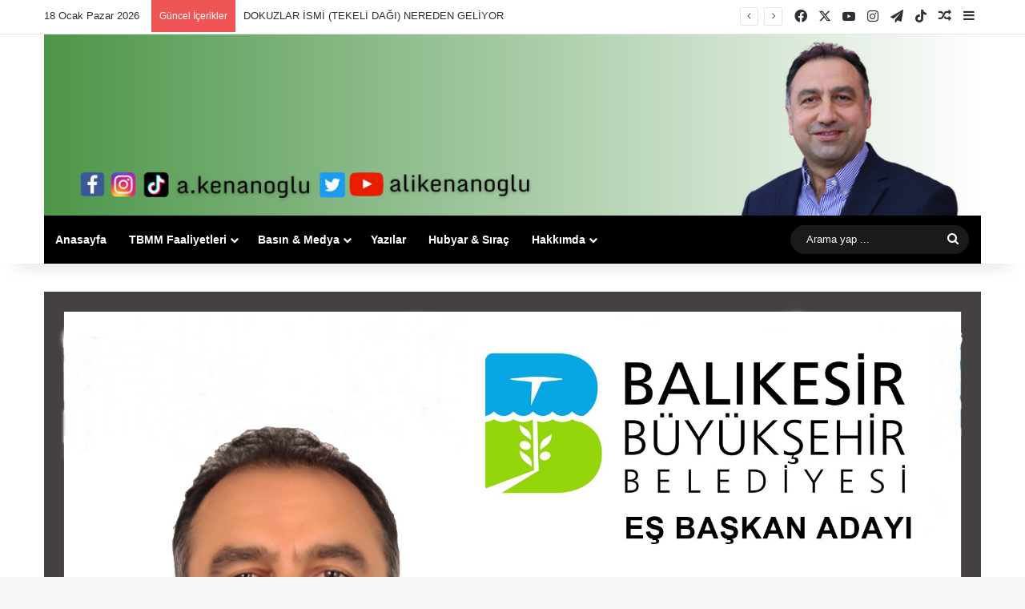

--- FILE ---
content_type: text/html; charset=UTF-8
request_url: https://www.alikenanoglu.net/balikesiraciklama1/
body_size: 21465
content:
<!DOCTYPE html>
<html lang="tr" class="" data-skin="light">
<head>
	<meta charset="UTF-8" />
	<link rel="profile" href="https://gmpg.org/xfn/11" />
	<meta name='robots' content='index, follow, max-image-preview:large, max-snippet:-1, max-video-preview:-1' />
	<style>img:is([sizes="auto" i], [sizes^="auto," i]) { contain-intrinsic-size: 3000px 1500px }</style>
	
	<!-- This site is optimized with the Yoast SEO plugin v25.2 - https://yoast.com/wordpress/plugins/seo/ -->
	<title>Balıkesir halkını kötünün “iyi” sine mecbur bırakmayacağız - Ali Kenanoğlu</title>
	<link rel="canonical" href="https://www.alikenanoglu.net/balikesiraciklama1/" />
	<meta property="og:locale" content="tr_TR" />
	<meta property="og:type" content="article" />
	<meta property="og:title" content="Balıkesir halkını kötünün “iyi” sine mecbur bırakmayacağız - Ali Kenanoğlu" />
	<meta property="og:description" content="Halkların Demokratik Partisi (HDP) tarafından Balıkesir Büyükşehir Belediye Eş Başkanlığına Yurdanur Güven ile birlikte aday gösterilen HDP İstanbul Milletvekili Ali Kenanoğlu adaylığı ile ilgili açıklama yaptı: &#8220;Balıkesir halkını kötünün “iyi” sine mecbur bırakmayacağız&#8221; başlıklı açıklama metni şu şekilde;  &nbsp; Balıkesir halkını kötünün “iyi” sine mecbur bırakmayacağız 31 Mart yerel seçimlerine giderken partimiz HDP, batı yakasında &hellip;" />
	<meta property="og:url" content="https://www.alikenanoglu.net/balikesiraciklama1/" />
	<meta property="og:site_name" content="Ali Kenanoğlu" />
	<meta property="article:published_time" content="2019-02-11T07:09:36+00:00" />
	<meta property="article:modified_time" content="2022-09-21T15:55:14+00:00" />
	<meta property="og:image" content="https://www.alikenanoglu.net/wp-content/uploads/2019/02/ak.-balikesiradayi.jpg" />
	<meta property="og:image:width" content="1890" />
	<meta property="og:image:height" content="1535" />
	<meta property="og:image:type" content="image/jpeg" />
	<meta name="author" content="akenanoglu" />
	<meta name="twitter:card" content="summary_large_image" />
	<script type="application/ld+json" class="yoast-schema-graph">{"@context":"https://schema.org","@graph":[{"@type":"WebPage","@id":"https://www.alikenanoglu.net/balikesiraciklama1/","url":"https://www.alikenanoglu.net/balikesiraciklama1/","name":"Balıkesir halkını kötünün “iyi” sine mecbur bırakmayacağız - Ali Kenanoğlu","isPartOf":{"@id":"https://www.alikenanoglu.net/#website"},"primaryImageOfPage":{"@id":"https://www.alikenanoglu.net/balikesiraciklama1/#primaryimage"},"image":{"@id":"https://www.alikenanoglu.net/balikesiraciklama1/#primaryimage"},"thumbnailUrl":"https://www.alikenanoglu.net/wp-content/uploads/2019/02/ak.-balikesiradayi.jpg","datePublished":"2019-02-11T07:09:36+00:00","dateModified":"2022-09-21T15:55:14+00:00","author":{"@id":"https://www.alikenanoglu.net/#/schema/person/ef1857c6729b8fff718fe5c311c43f8c"},"inLanguage":"tr","potentialAction":[{"@type":"ReadAction","target":["https://www.alikenanoglu.net/balikesiraciklama1/"]}]},{"@type":"ImageObject","inLanguage":"tr","@id":"https://www.alikenanoglu.net/balikesiraciklama1/#primaryimage","url":"https://www.alikenanoglu.net/wp-content/uploads/2019/02/ak.-balikesiradayi.jpg","contentUrl":"https://www.alikenanoglu.net/wp-content/uploads/2019/02/ak.-balikesiradayi.jpg","width":1890,"height":1535},{"@type":"WebSite","@id":"https://www.alikenanoglu.net/#website","url":"https://www.alikenanoglu.net/","name":"Ali Kenanoğlu","description":"Ali Kenanoğlu Web Sayfası","potentialAction":[{"@type":"SearchAction","target":{"@type":"EntryPoint","urlTemplate":"https://www.alikenanoglu.net/?s={search_term_string}"},"query-input":{"@type":"PropertyValueSpecification","valueRequired":true,"valueName":"search_term_string"}}],"inLanguage":"tr"},{"@type":"Person","@id":"https://www.alikenanoglu.net/#/schema/person/ef1857c6729b8fff718fe5c311c43f8c","name":"akenanoglu","image":{"@type":"ImageObject","inLanguage":"tr","@id":"https://www.alikenanoglu.net/#/schema/person/image/","url":"https://www.alikenanoglu.net/wp-content/uploads/2023/10/Ekran-Resmi-2023-10-03-23.01.16-96x96.png","contentUrl":"https://www.alikenanoglu.net/wp-content/uploads/2023/10/Ekran-Resmi-2023-10-03-23.01.16-96x96.png","caption":"akenanoglu"},"description":"alikenanoglu.net","sameAs":["http://alikenanoglu.net"],"url":"https://www.alikenanoglu.net/author/akenanoglu/"}]}</script>
	<!-- / Yoast SEO plugin. -->


<link rel="alternate" type="application/rss+xml" title="Ali Kenanoğlu &raquo; akışı" href="https://www.alikenanoglu.net/feed/" />

		<style type="text/css">
			:root{				
			--tie-preset-gradient-1: linear-gradient(135deg, rgba(6, 147, 227, 1) 0%, rgb(155, 81, 224) 100%);
			--tie-preset-gradient-2: linear-gradient(135deg, rgb(122, 220, 180) 0%, rgb(0, 208, 130) 100%);
			--tie-preset-gradient-3: linear-gradient(135deg, rgba(252, 185, 0, 1) 0%, rgba(255, 105, 0, 1) 100%);
			--tie-preset-gradient-4: linear-gradient(135deg, rgba(255, 105, 0, 1) 0%, rgb(207, 46, 46) 100%);
			--tie-preset-gradient-5: linear-gradient(135deg, rgb(238, 238, 238) 0%, rgb(169, 184, 195) 100%);
			--tie-preset-gradient-6: linear-gradient(135deg, rgb(74, 234, 220) 0%, rgb(151, 120, 209) 20%, rgb(207, 42, 186) 40%, rgb(238, 44, 130) 60%, rgb(251, 105, 98) 80%, rgb(254, 248, 76) 100%);
			--tie-preset-gradient-7: linear-gradient(135deg, rgb(255, 206, 236) 0%, rgb(152, 150, 240) 100%);
			--tie-preset-gradient-8: linear-gradient(135deg, rgb(254, 205, 165) 0%, rgb(254, 45, 45) 50%, rgb(107, 0, 62) 100%);
			--tie-preset-gradient-9: linear-gradient(135deg, rgb(255, 203, 112) 0%, rgb(199, 81, 192) 50%, rgb(65, 88, 208) 100%);
			--tie-preset-gradient-10: linear-gradient(135deg, rgb(255, 245, 203) 0%, rgb(182, 227, 212) 50%, rgb(51, 167, 181) 100%);
			--tie-preset-gradient-11: linear-gradient(135deg, rgb(202, 248, 128) 0%, rgb(113, 206, 126) 100%);
			--tie-preset-gradient-12: linear-gradient(135deg, rgb(2, 3, 129) 0%, rgb(40, 116, 252) 100%);
			--tie-preset-gradient-13: linear-gradient(135deg, #4D34FA, #ad34fa);
			--tie-preset-gradient-14: linear-gradient(135deg, #0057FF, #31B5FF);
			--tie-preset-gradient-15: linear-gradient(135deg, #FF007A, #FF81BD);
			--tie-preset-gradient-16: linear-gradient(135deg, #14111E, #4B4462);
			--tie-preset-gradient-17: linear-gradient(135deg, #F32758, #FFC581);

			
					--main-nav-background: #1f2024;
					--main-nav-secondry-background: rgba(0,0,0,0.2);
					--main-nav-primary-color: #0088ff;
					--main-nav-contrast-primary-color: #FFFFFF;
					--main-nav-text-color: #FFFFFF;
					--main-nav-secondry-text-color: rgba(225,255,255,0.5);
					--main-nav-main-border-color: rgba(255,255,255,0.07);
					--main-nav-secondry-border-color: rgba(255,255,255,0.04);
				
			}
		</style>
	<meta name="viewport" content="width=device-width, initial-scale=1.0" /><script type="text/javascript">
/* <![CDATA[ */
window._wpemojiSettings = {"baseUrl":"https:\/\/s.w.org\/images\/core\/emoji\/16.0.1\/72x72\/","ext":".png","svgUrl":"https:\/\/s.w.org\/images\/core\/emoji\/16.0.1\/svg\/","svgExt":".svg","source":{"concatemoji":"https:\/\/www.alikenanoglu.net\/wp-includes\/js\/wp-emoji-release.min.js?ver=6.8.3"}};
/*! This file is auto-generated */
!function(s,n){var o,i,e;function c(e){try{var t={supportTests:e,timestamp:(new Date).valueOf()};sessionStorage.setItem(o,JSON.stringify(t))}catch(e){}}function p(e,t,n){e.clearRect(0,0,e.canvas.width,e.canvas.height),e.fillText(t,0,0);var t=new Uint32Array(e.getImageData(0,0,e.canvas.width,e.canvas.height).data),a=(e.clearRect(0,0,e.canvas.width,e.canvas.height),e.fillText(n,0,0),new Uint32Array(e.getImageData(0,0,e.canvas.width,e.canvas.height).data));return t.every(function(e,t){return e===a[t]})}function u(e,t){e.clearRect(0,0,e.canvas.width,e.canvas.height),e.fillText(t,0,0);for(var n=e.getImageData(16,16,1,1),a=0;a<n.data.length;a++)if(0!==n.data[a])return!1;return!0}function f(e,t,n,a){switch(t){case"flag":return n(e,"\ud83c\udff3\ufe0f\u200d\u26a7\ufe0f","\ud83c\udff3\ufe0f\u200b\u26a7\ufe0f")?!1:!n(e,"\ud83c\udde8\ud83c\uddf6","\ud83c\udde8\u200b\ud83c\uddf6")&&!n(e,"\ud83c\udff4\udb40\udc67\udb40\udc62\udb40\udc65\udb40\udc6e\udb40\udc67\udb40\udc7f","\ud83c\udff4\u200b\udb40\udc67\u200b\udb40\udc62\u200b\udb40\udc65\u200b\udb40\udc6e\u200b\udb40\udc67\u200b\udb40\udc7f");case"emoji":return!a(e,"\ud83e\udedf")}return!1}function g(e,t,n,a){var r="undefined"!=typeof WorkerGlobalScope&&self instanceof WorkerGlobalScope?new OffscreenCanvas(300,150):s.createElement("canvas"),o=r.getContext("2d",{willReadFrequently:!0}),i=(o.textBaseline="top",o.font="600 32px Arial",{});return e.forEach(function(e){i[e]=t(o,e,n,a)}),i}function t(e){var t=s.createElement("script");t.src=e,t.defer=!0,s.head.appendChild(t)}"undefined"!=typeof Promise&&(o="wpEmojiSettingsSupports",i=["flag","emoji"],n.supports={everything:!0,everythingExceptFlag:!0},e=new Promise(function(e){s.addEventListener("DOMContentLoaded",e,{once:!0})}),new Promise(function(t){var n=function(){try{var e=JSON.parse(sessionStorage.getItem(o));if("object"==typeof e&&"number"==typeof e.timestamp&&(new Date).valueOf()<e.timestamp+604800&&"object"==typeof e.supportTests)return e.supportTests}catch(e){}return null}();if(!n){if("undefined"!=typeof Worker&&"undefined"!=typeof OffscreenCanvas&&"undefined"!=typeof URL&&URL.createObjectURL&&"undefined"!=typeof Blob)try{var e="postMessage("+g.toString()+"("+[JSON.stringify(i),f.toString(),p.toString(),u.toString()].join(",")+"));",a=new Blob([e],{type:"text/javascript"}),r=new Worker(URL.createObjectURL(a),{name:"wpTestEmojiSupports"});return void(r.onmessage=function(e){c(n=e.data),r.terminate(),t(n)})}catch(e){}c(n=g(i,f,p,u))}t(n)}).then(function(e){for(var t in e)n.supports[t]=e[t],n.supports.everything=n.supports.everything&&n.supports[t],"flag"!==t&&(n.supports.everythingExceptFlag=n.supports.everythingExceptFlag&&n.supports[t]);n.supports.everythingExceptFlag=n.supports.everythingExceptFlag&&!n.supports.flag,n.DOMReady=!1,n.readyCallback=function(){n.DOMReady=!0}}).then(function(){return e}).then(function(){var e;n.supports.everything||(n.readyCallback(),(e=n.source||{}).concatemoji?t(e.concatemoji):e.wpemoji&&e.twemoji&&(t(e.twemoji),t(e.wpemoji)))}))}((window,document),window._wpemojiSettings);
/* ]]> */
</script>
<style id='wp-emoji-styles-inline-css' type='text/css'>

	img.wp-smiley, img.emoji {
		display: inline !important;
		border: none !important;
		box-shadow: none !important;
		height: 1em !important;
		width: 1em !important;
		margin: 0 0.07em !important;
		vertical-align: -0.1em !important;
		background: none !important;
		padding: 0 !important;
	}
</style>
<link rel='stylesheet' id='wp-block-library-css' href='https://www.alikenanoglu.net/wp-includes/css/dist/block-library/style.min.css?ver=6.8.3' type='text/css' media='all' />
<style id='wp-block-library-theme-inline-css' type='text/css'>
.wp-block-audio :where(figcaption){color:#555;font-size:13px;text-align:center}.is-dark-theme .wp-block-audio :where(figcaption){color:#ffffffa6}.wp-block-audio{margin:0 0 1em}.wp-block-code{border:1px solid #ccc;border-radius:4px;font-family:Menlo,Consolas,monaco,monospace;padding:.8em 1em}.wp-block-embed :where(figcaption){color:#555;font-size:13px;text-align:center}.is-dark-theme .wp-block-embed :where(figcaption){color:#ffffffa6}.wp-block-embed{margin:0 0 1em}.blocks-gallery-caption{color:#555;font-size:13px;text-align:center}.is-dark-theme .blocks-gallery-caption{color:#ffffffa6}:root :where(.wp-block-image figcaption){color:#555;font-size:13px;text-align:center}.is-dark-theme :root :where(.wp-block-image figcaption){color:#ffffffa6}.wp-block-image{margin:0 0 1em}.wp-block-pullquote{border-bottom:4px solid;border-top:4px solid;color:currentColor;margin-bottom:1.75em}.wp-block-pullquote cite,.wp-block-pullquote footer,.wp-block-pullquote__citation{color:currentColor;font-size:.8125em;font-style:normal;text-transform:uppercase}.wp-block-quote{border-left:.25em solid;margin:0 0 1.75em;padding-left:1em}.wp-block-quote cite,.wp-block-quote footer{color:currentColor;font-size:.8125em;font-style:normal;position:relative}.wp-block-quote:where(.has-text-align-right){border-left:none;border-right:.25em solid;padding-left:0;padding-right:1em}.wp-block-quote:where(.has-text-align-center){border:none;padding-left:0}.wp-block-quote.is-large,.wp-block-quote.is-style-large,.wp-block-quote:where(.is-style-plain){border:none}.wp-block-search .wp-block-search__label{font-weight:700}.wp-block-search__button{border:1px solid #ccc;padding:.375em .625em}:where(.wp-block-group.has-background){padding:1.25em 2.375em}.wp-block-separator.has-css-opacity{opacity:.4}.wp-block-separator{border:none;border-bottom:2px solid;margin-left:auto;margin-right:auto}.wp-block-separator.has-alpha-channel-opacity{opacity:1}.wp-block-separator:not(.is-style-wide):not(.is-style-dots){width:100px}.wp-block-separator.has-background:not(.is-style-dots){border-bottom:none;height:1px}.wp-block-separator.has-background:not(.is-style-wide):not(.is-style-dots){height:2px}.wp-block-table{margin:0 0 1em}.wp-block-table td,.wp-block-table th{word-break:normal}.wp-block-table :where(figcaption){color:#555;font-size:13px;text-align:center}.is-dark-theme .wp-block-table :where(figcaption){color:#ffffffa6}.wp-block-video :where(figcaption){color:#555;font-size:13px;text-align:center}.is-dark-theme .wp-block-video :where(figcaption){color:#ffffffa6}.wp-block-video{margin:0 0 1em}:root :where(.wp-block-template-part.has-background){margin-bottom:0;margin-top:0;padding:1.25em 2.375em}
</style>
<style id='classic-theme-styles-inline-css' type='text/css'>
/*! This file is auto-generated */
.wp-block-button__link{color:#fff;background-color:#32373c;border-radius:9999px;box-shadow:none;text-decoration:none;padding:calc(.667em + 2px) calc(1.333em + 2px);font-size:1.125em}.wp-block-file__button{background:#32373c;color:#fff;text-decoration:none}
</style>
<style id='global-styles-inline-css' type='text/css'>
:root{--wp--preset--aspect-ratio--square: 1;--wp--preset--aspect-ratio--4-3: 4/3;--wp--preset--aspect-ratio--3-4: 3/4;--wp--preset--aspect-ratio--3-2: 3/2;--wp--preset--aspect-ratio--2-3: 2/3;--wp--preset--aspect-ratio--16-9: 16/9;--wp--preset--aspect-ratio--9-16: 9/16;--wp--preset--color--black: #000000;--wp--preset--color--cyan-bluish-gray: #abb8c3;--wp--preset--color--white: #ffffff;--wp--preset--color--pale-pink: #f78da7;--wp--preset--color--vivid-red: #cf2e2e;--wp--preset--color--luminous-vivid-orange: #ff6900;--wp--preset--color--luminous-vivid-amber: #fcb900;--wp--preset--color--light-green-cyan: #7bdcb5;--wp--preset--color--vivid-green-cyan: #00d084;--wp--preset--color--pale-cyan-blue: #8ed1fc;--wp--preset--color--vivid-cyan-blue: #0693e3;--wp--preset--color--vivid-purple: #9b51e0;--wp--preset--color--global-color: #0088ff;--wp--preset--gradient--vivid-cyan-blue-to-vivid-purple: linear-gradient(135deg,rgba(6,147,227,1) 0%,rgb(155,81,224) 100%);--wp--preset--gradient--light-green-cyan-to-vivid-green-cyan: linear-gradient(135deg,rgb(122,220,180) 0%,rgb(0,208,130) 100%);--wp--preset--gradient--luminous-vivid-amber-to-luminous-vivid-orange: linear-gradient(135deg,rgba(252,185,0,1) 0%,rgba(255,105,0,1) 100%);--wp--preset--gradient--luminous-vivid-orange-to-vivid-red: linear-gradient(135deg,rgba(255,105,0,1) 0%,rgb(207,46,46) 100%);--wp--preset--gradient--very-light-gray-to-cyan-bluish-gray: linear-gradient(135deg,rgb(238,238,238) 0%,rgb(169,184,195) 100%);--wp--preset--gradient--cool-to-warm-spectrum: linear-gradient(135deg,rgb(74,234,220) 0%,rgb(151,120,209) 20%,rgb(207,42,186) 40%,rgb(238,44,130) 60%,rgb(251,105,98) 80%,rgb(254,248,76) 100%);--wp--preset--gradient--blush-light-purple: linear-gradient(135deg,rgb(255,206,236) 0%,rgb(152,150,240) 100%);--wp--preset--gradient--blush-bordeaux: linear-gradient(135deg,rgb(254,205,165) 0%,rgb(254,45,45) 50%,rgb(107,0,62) 100%);--wp--preset--gradient--luminous-dusk: linear-gradient(135deg,rgb(255,203,112) 0%,rgb(199,81,192) 50%,rgb(65,88,208) 100%);--wp--preset--gradient--pale-ocean: linear-gradient(135deg,rgb(255,245,203) 0%,rgb(182,227,212) 50%,rgb(51,167,181) 100%);--wp--preset--gradient--electric-grass: linear-gradient(135deg,rgb(202,248,128) 0%,rgb(113,206,126) 100%);--wp--preset--gradient--midnight: linear-gradient(135deg,rgb(2,3,129) 0%,rgb(40,116,252) 100%);--wp--preset--font-size--small: 13px;--wp--preset--font-size--medium: 20px;--wp--preset--font-size--large: 36px;--wp--preset--font-size--x-large: 42px;--wp--preset--spacing--20: 0.44rem;--wp--preset--spacing--30: 0.67rem;--wp--preset--spacing--40: 1rem;--wp--preset--spacing--50: 1.5rem;--wp--preset--spacing--60: 2.25rem;--wp--preset--spacing--70: 3.38rem;--wp--preset--spacing--80: 5.06rem;--wp--preset--shadow--natural: 6px 6px 9px rgba(0, 0, 0, 0.2);--wp--preset--shadow--deep: 12px 12px 50px rgba(0, 0, 0, 0.4);--wp--preset--shadow--sharp: 6px 6px 0px rgba(0, 0, 0, 0.2);--wp--preset--shadow--outlined: 6px 6px 0px -3px rgba(255, 255, 255, 1), 6px 6px rgba(0, 0, 0, 1);--wp--preset--shadow--crisp: 6px 6px 0px rgba(0, 0, 0, 1);}:where(.is-layout-flex){gap: 0.5em;}:where(.is-layout-grid){gap: 0.5em;}body .is-layout-flex{display: flex;}.is-layout-flex{flex-wrap: wrap;align-items: center;}.is-layout-flex > :is(*, div){margin: 0;}body .is-layout-grid{display: grid;}.is-layout-grid > :is(*, div){margin: 0;}:where(.wp-block-columns.is-layout-flex){gap: 2em;}:where(.wp-block-columns.is-layout-grid){gap: 2em;}:where(.wp-block-post-template.is-layout-flex){gap: 1.25em;}:where(.wp-block-post-template.is-layout-grid){gap: 1.25em;}.has-black-color{color: var(--wp--preset--color--black) !important;}.has-cyan-bluish-gray-color{color: var(--wp--preset--color--cyan-bluish-gray) !important;}.has-white-color{color: var(--wp--preset--color--white) !important;}.has-pale-pink-color{color: var(--wp--preset--color--pale-pink) !important;}.has-vivid-red-color{color: var(--wp--preset--color--vivid-red) !important;}.has-luminous-vivid-orange-color{color: var(--wp--preset--color--luminous-vivid-orange) !important;}.has-luminous-vivid-amber-color{color: var(--wp--preset--color--luminous-vivid-amber) !important;}.has-light-green-cyan-color{color: var(--wp--preset--color--light-green-cyan) !important;}.has-vivid-green-cyan-color{color: var(--wp--preset--color--vivid-green-cyan) !important;}.has-pale-cyan-blue-color{color: var(--wp--preset--color--pale-cyan-blue) !important;}.has-vivid-cyan-blue-color{color: var(--wp--preset--color--vivid-cyan-blue) !important;}.has-vivid-purple-color{color: var(--wp--preset--color--vivid-purple) !important;}.has-black-background-color{background-color: var(--wp--preset--color--black) !important;}.has-cyan-bluish-gray-background-color{background-color: var(--wp--preset--color--cyan-bluish-gray) !important;}.has-white-background-color{background-color: var(--wp--preset--color--white) !important;}.has-pale-pink-background-color{background-color: var(--wp--preset--color--pale-pink) !important;}.has-vivid-red-background-color{background-color: var(--wp--preset--color--vivid-red) !important;}.has-luminous-vivid-orange-background-color{background-color: var(--wp--preset--color--luminous-vivid-orange) !important;}.has-luminous-vivid-amber-background-color{background-color: var(--wp--preset--color--luminous-vivid-amber) !important;}.has-light-green-cyan-background-color{background-color: var(--wp--preset--color--light-green-cyan) !important;}.has-vivid-green-cyan-background-color{background-color: var(--wp--preset--color--vivid-green-cyan) !important;}.has-pale-cyan-blue-background-color{background-color: var(--wp--preset--color--pale-cyan-blue) !important;}.has-vivid-cyan-blue-background-color{background-color: var(--wp--preset--color--vivid-cyan-blue) !important;}.has-vivid-purple-background-color{background-color: var(--wp--preset--color--vivid-purple) !important;}.has-black-border-color{border-color: var(--wp--preset--color--black) !important;}.has-cyan-bluish-gray-border-color{border-color: var(--wp--preset--color--cyan-bluish-gray) !important;}.has-white-border-color{border-color: var(--wp--preset--color--white) !important;}.has-pale-pink-border-color{border-color: var(--wp--preset--color--pale-pink) !important;}.has-vivid-red-border-color{border-color: var(--wp--preset--color--vivid-red) !important;}.has-luminous-vivid-orange-border-color{border-color: var(--wp--preset--color--luminous-vivid-orange) !important;}.has-luminous-vivid-amber-border-color{border-color: var(--wp--preset--color--luminous-vivid-amber) !important;}.has-light-green-cyan-border-color{border-color: var(--wp--preset--color--light-green-cyan) !important;}.has-vivid-green-cyan-border-color{border-color: var(--wp--preset--color--vivid-green-cyan) !important;}.has-pale-cyan-blue-border-color{border-color: var(--wp--preset--color--pale-cyan-blue) !important;}.has-vivid-cyan-blue-border-color{border-color: var(--wp--preset--color--vivid-cyan-blue) !important;}.has-vivid-purple-border-color{border-color: var(--wp--preset--color--vivid-purple) !important;}.has-vivid-cyan-blue-to-vivid-purple-gradient-background{background: var(--wp--preset--gradient--vivid-cyan-blue-to-vivid-purple) !important;}.has-light-green-cyan-to-vivid-green-cyan-gradient-background{background: var(--wp--preset--gradient--light-green-cyan-to-vivid-green-cyan) !important;}.has-luminous-vivid-amber-to-luminous-vivid-orange-gradient-background{background: var(--wp--preset--gradient--luminous-vivid-amber-to-luminous-vivid-orange) !important;}.has-luminous-vivid-orange-to-vivid-red-gradient-background{background: var(--wp--preset--gradient--luminous-vivid-orange-to-vivid-red) !important;}.has-very-light-gray-to-cyan-bluish-gray-gradient-background{background: var(--wp--preset--gradient--very-light-gray-to-cyan-bluish-gray) !important;}.has-cool-to-warm-spectrum-gradient-background{background: var(--wp--preset--gradient--cool-to-warm-spectrum) !important;}.has-blush-light-purple-gradient-background{background: var(--wp--preset--gradient--blush-light-purple) !important;}.has-blush-bordeaux-gradient-background{background: var(--wp--preset--gradient--blush-bordeaux) !important;}.has-luminous-dusk-gradient-background{background: var(--wp--preset--gradient--luminous-dusk) !important;}.has-pale-ocean-gradient-background{background: var(--wp--preset--gradient--pale-ocean) !important;}.has-electric-grass-gradient-background{background: var(--wp--preset--gradient--electric-grass) !important;}.has-midnight-gradient-background{background: var(--wp--preset--gradient--midnight) !important;}.has-small-font-size{font-size: var(--wp--preset--font-size--small) !important;}.has-medium-font-size{font-size: var(--wp--preset--font-size--medium) !important;}.has-large-font-size{font-size: var(--wp--preset--font-size--large) !important;}.has-x-large-font-size{font-size: var(--wp--preset--font-size--x-large) !important;}
:where(.wp-block-post-template.is-layout-flex){gap: 1.25em;}:where(.wp-block-post-template.is-layout-grid){gap: 1.25em;}
:where(.wp-block-columns.is-layout-flex){gap: 2em;}:where(.wp-block-columns.is-layout-grid){gap: 2em;}
:root :where(.wp-block-pullquote){font-size: 1.5em;line-height: 1.6;}
</style>
<link rel='stylesheet' id='responsive-lightbox-swipebox-css' href='https://www.alikenanoglu.net/wp-content/plugins/responsive-lightbox/assets/swipebox/swipebox.min.css?ver=1.5.2' type='text/css' media='all' />
<style id='akismet-widget-style-inline-css' type='text/css'>

			.a-stats {
				--akismet-color-mid-green: #357b49;
				--akismet-color-white: #fff;
				--akismet-color-light-grey: #f6f7f7;

				max-width: 350px;
				width: auto;
			}

			.a-stats * {
				all: unset;
				box-sizing: border-box;
			}

			.a-stats strong {
				font-weight: 600;
			}

			.a-stats a.a-stats__link,
			.a-stats a.a-stats__link:visited,
			.a-stats a.a-stats__link:active {
				background: var(--akismet-color-mid-green);
				border: none;
				box-shadow: none;
				border-radius: 8px;
				color: var(--akismet-color-white);
				cursor: pointer;
				display: block;
				font-family: -apple-system, BlinkMacSystemFont, 'Segoe UI', 'Roboto', 'Oxygen-Sans', 'Ubuntu', 'Cantarell', 'Helvetica Neue', sans-serif;
				font-weight: 500;
				padding: 12px;
				text-align: center;
				text-decoration: none;
				transition: all 0.2s ease;
			}

			/* Extra specificity to deal with TwentyTwentyOne focus style */
			.widget .a-stats a.a-stats__link:focus {
				background: var(--akismet-color-mid-green);
				color: var(--akismet-color-white);
				text-decoration: none;
			}

			.a-stats a.a-stats__link:hover {
				filter: brightness(110%);
				box-shadow: 0 4px 12px rgba(0, 0, 0, 0.06), 0 0 2px rgba(0, 0, 0, 0.16);
			}

			.a-stats .count {
				color: var(--akismet-color-white);
				display: block;
				font-size: 1.5em;
				line-height: 1.4;
				padding: 0 13px;
				white-space: nowrap;
			}
		
</style>
<link rel='stylesheet' id='tie-css-base-css' href='https://www.alikenanoglu.net/wp-content/themes/jannah/assets/css/base.min.css?ver=7.5.1' type='text/css' media='all' />
<link rel='stylesheet' id='tie-css-styles-css' href='https://www.alikenanoglu.net/wp-content/themes/jannah/assets/css/style.min.css?ver=7.5.1' type='text/css' media='all' />
<link rel='stylesheet' id='tie-css-widgets-css' href='https://www.alikenanoglu.net/wp-content/themes/jannah/assets/css/widgets.min.css?ver=7.5.1' type='text/css' media='all' />
<link rel='stylesheet' id='tie-css-helpers-css' href='https://www.alikenanoglu.net/wp-content/themes/jannah/assets/css/helpers.min.css?ver=7.5.1' type='text/css' media='all' />
<link rel='stylesheet' id='tie-fontawesome5-css' href='https://www.alikenanoglu.net/wp-content/themes/jannah/assets/css/fontawesome.css?ver=7.5.1' type='text/css' media='all' />
<link rel='stylesheet' id='tie-css-ilightbox-css' href='https://www.alikenanoglu.net/wp-content/themes/jannah/assets/ilightbox/dark-skin/skin.css?ver=7.5.1' type='text/css' media='all' />
<link rel='stylesheet' id='tie-css-single-css' href='https://www.alikenanoglu.net/wp-content/themes/jannah/assets/css/single.min.css?ver=7.5.1' type='text/css' media='all' />
<link rel='stylesheet' id='tie-css-print-css' href='https://www.alikenanoglu.net/wp-content/themes/jannah/assets/css/print.css?ver=7.5.1' type='text/css' media='print' />
<style id='tie-css-print-inline-css' type='text/css'>
.wf-active .logo-text,.wf-active h1,.wf-active h2,.wf-active h3,.wf-active h4,.wf-active h5,.wf-active h6,.wf-active .the-subtitle{font-family: 'Poppins';}#header-notification-bar{background: var( --tie-preset-gradient-13 );}#header-notification-bar{--tie-buttons-color: #FFFFFF;--tie-buttons-border-color: #FFFFFF;--tie-buttons-hover-color: #e1e1e1;--tie-buttons-hover-text: #000000;}#header-notification-bar{--tie-buttons-text: #000000;}#main-nav .main-menu-wrapper,#main-nav .menu-sub-content,#main-nav .comp-sub-menu,#main-nav ul.cats-vertical li a.is-active,#main-nav ul.cats-vertical li a:hover,#autocomplete-suggestions.search-in-main-nav{background-color: #000000;}#main-nav{border-width: 0;}#theme-header #main-nav:not(.fixed-nav){bottom: 0;}#main-nav .icon-basecloud-bg:after{color: #000000;}#autocomplete-suggestions.search-in-main-nav{border-color: rgba(255,255,255,0.07);}.main-nav-boxed #main-nav .main-menu-wrapper{border-width: 0;}.main-nav,.search-in-main-nav{--main-nav-primary-color: #e74c3c;--tie-buttons-color: #e74c3c;--tie-buttons-border-color: #e74c3c;--tie-buttons-text: #FFFFFF;--tie-buttons-hover-color: #c92e1e;}#main-nav .mega-links-head:after,#main-nav .cats-horizontal a.is-active,#main-nav .cats-horizontal a:hover,#main-nav .spinner > div{background-color: #e74c3c;}#main-nav .menu ul li:hover > a,#main-nav .menu ul li.current-menu-item:not(.mega-link-column) > a,#main-nav .components a:hover,#main-nav .components > li:hover > a,#main-nav #search-submit:hover,#main-nav .cats-vertical a.is-active,#main-nav .cats-vertical a:hover,#main-nav .mega-menu .post-meta a:hover,#main-nav .mega-menu .post-box-title a:hover,#autocomplete-suggestions.search-in-main-nav a:hover,#main-nav .spinner-circle:after{color: #e74c3c;}#main-nav .menu > li.tie-current-menu > a,#main-nav .menu > li:hover > a,.theme-header #main-nav .mega-menu .cats-horizontal a.is-active,.theme-header #main-nav .mega-menu .cats-horizontal a:hover{color: #FFFFFF;}#main-nav .menu > li.tie-current-menu > a:before,#main-nav .menu > li:hover > a:before{border-top-color: #FFFFFF;}#main-nav,#main-nav input,#main-nav #search-submit,#main-nav .fa-spinner,#main-nav .comp-sub-menu,#main-nav .tie-weather-widget{color: #ffffff;}#main-nav input::-moz-placeholder{color: #ffffff;}#main-nav input:-moz-placeholder{color: #ffffff;}#main-nav input:-ms-input-placeholder{color: #ffffff;}#main-nav input::-webkit-input-placeholder{color: #ffffff;}#main-nav .mega-menu .post-meta,#main-nav .mega-menu .post-meta a,#autocomplete-suggestions.search-in-main-nav .post-meta{color: rgba(255,255,255,0.6);}#main-nav .weather-icon .icon-cloud,#main-nav .weather-icon .icon-basecloud-bg,#main-nav .weather-icon .icon-cloud-behind{color: #ffffff !important;}
</style>
<script type="text/javascript" src="https://www.alikenanoglu.net/wp-includes/js/jquery/jquery.min.js?ver=3.7.1" id="jquery-core-js"></script>
<script type="text/javascript" src="https://www.alikenanoglu.net/wp-includes/js/jquery/jquery-migrate.min.js?ver=3.4.1" id="jquery-migrate-js"></script>
<script type="text/javascript" src="https://www.alikenanoglu.net/wp-content/plugins/responsive-lightbox/assets/swipebox/jquery.swipebox.min.js?ver=1.5.2" id="responsive-lightbox-swipebox-js"></script>
<script type="text/javascript" src="https://www.alikenanoglu.net/wp-includes/js/underscore.min.js?ver=1.13.7" id="underscore-js"></script>
<script type="text/javascript" src="https://www.alikenanoglu.net/wp-content/plugins/responsive-lightbox/assets/infinitescroll/infinite-scroll.pkgd.min.js?ver=4.0.1" id="responsive-lightbox-infinite-scroll-js"></script>
<script type="text/javascript" id="responsive-lightbox-js-before">
/* <![CDATA[ */
var rlArgs = {"script":"swipebox","selector":"lightbox","customEvents":"","activeGalleries":true,"animation":true,"hideCloseButtonOnMobile":false,"removeBarsOnMobile":false,"hideBars":true,"hideBarsDelay":5000,"videoMaxWidth":1080,"useSVG":true,"loopAtEnd":false,"woocommerce_gallery":false,"ajaxurl":"https:\/\/www.alikenanoglu.net\/wp-admin\/admin-ajax.php","nonce":"228e442c04","preview":false,"postId":3400,"scriptExtension":false};
/* ]]> */
</script>
<script type="text/javascript" src="https://www.alikenanoglu.net/wp-content/plugins/responsive-lightbox/js/front.js?ver=2.5.1" id="responsive-lightbox-js"></script>
<link rel="https://api.w.org/" href="https://www.alikenanoglu.net/wp-json/" /><link rel="alternate" title="JSON" type="application/json" href="https://www.alikenanoglu.net/wp-json/wp/v2/posts/3400" /><link rel="EditURI" type="application/rsd+xml" title="RSD" href="https://www.alikenanoglu.net/xmlrpc.php?rsd" />
<meta name="generator" content="WordPress 6.8.3" />
<link rel='shortlink' href='https://www.alikenanoglu.net/?p=3400' />
<link rel="alternate" title="oEmbed (JSON)" type="application/json+oembed" href="https://www.alikenanoglu.net/wp-json/oembed/1.0/embed?url=https%3A%2F%2Fwww.alikenanoglu.net%2Fbalikesiraciklama1%2F" />
<link rel="alternate" title="oEmbed (XML)" type="text/xml+oembed" href="https://www.alikenanoglu.net/wp-json/oembed/1.0/embed?url=https%3A%2F%2Fwww.alikenanoglu.net%2Fbalikesiraciklama1%2F&#038;format=xml" />
<meta http-equiv="X-UA-Compatible" content="IE=edge">
<link rel="icon" href="https://www.alikenanoglu.net/wp-content/uploads/2023/10/cropped-Ekran-Resmi-2023-10-03-23.05.04-32x32.png" sizes="32x32" />
<link rel="icon" href="https://www.alikenanoglu.net/wp-content/uploads/2023/10/cropped-Ekran-Resmi-2023-10-03-23.05.04-192x192.png" sizes="192x192" />
<link rel="apple-touch-icon" href="https://www.alikenanoglu.net/wp-content/uploads/2023/10/cropped-Ekran-Resmi-2023-10-03-23.05.04-180x180.png" />
<meta name="msapplication-TileImage" content="https://www.alikenanoglu.net/wp-content/uploads/2023/10/cropped-Ekran-Resmi-2023-10-03-23.05.04-270x270.png" />
</head>

<body id="tie-body" class="wp-singular post-template-default single single-post postid-3400 single-format-standard wp-theme-jannah wrapper-has-shadow block-head-4 block-head-6 magazine2 is-thumb-overlay-disabled is-desktop is-header-layout-3 full-width post-layout-6 wide-media-narrow-title has-mobile-share">



<div class="background-overlay">

	<div id="tie-container" class="site tie-container">

		
		<div id="tie-wrapper">

			
<header id="theme-header" class="theme-header header-layout-3 main-nav-dark main-nav-default-dark main-nav-below main-nav-boxed no-stream-item top-nav-active top-nav-light top-nav-default-light top-nav-above has-shadow has-full-width-logo mobile-components-row mobile-header-default">
	
<nav id="top-nav"  class="has-date-breaking-components top-nav header-nav has-breaking-news" aria-label="İkincil Menü">
	<div class="container">
		<div class="topbar-wrapper">

			
					<div class="topbar-today-date">
						18 Ocak Pazar 2026					</div>
					
			<div class="tie-alignleft">
				
<div class="breaking controls-is-active">

	<span class="breaking-title">
		<span class="tie-icon-bolt breaking-icon" aria-hidden="true"></span>
		<span class="breaking-title-text">Güncel İçerikler</span>
	</span>

	<ul id="breaking-news-in-header" class="breaking-news" data-type="reveal" data-arrows="true">

		
							<li class="news-item">
								<a href="https://www.alikenanoglu.net/dokuzlar-ismi-tekeli-dagi-nereden-geliyor/">DOKUZLAR İSMİ (TEKELİ DAĞI) NEREDEN GELİYOR</a>
							</li>

							
							<li class="news-item">
								<a href="https://www.alikenanoglu.net/hts-10-mart-mutabakatina-uymali-mutabakat-aleviler-icin-onemli-bir-kazanimdir/">‘HTŞ, 10 Mart Mutabakatı’na uymalı; mutabakat Aleviler için önemli bir kazanımdır’</a>
							</li>

							
							<li class="news-item">
								<a href="https://www.alikenanoglu.net/meclis-komisyonunun-imrali-ziyaretini-ali-kenanoglu-degerlendirdi/">Meclis Komisyonunun İmralı Ziyaretini Ali Kenanoğlu Değerlendirdi</a>
							</li>

							
							<li class="news-item">
								<a href="https://www.alikenanoglu.net/alevi-kurumlari-destek-aciklamasi-yapti-ama-yeterli-degil/">ALEVİ KURUMLARI DESTEK AÇIKLAMASI YAPTI AMA YETERLİ DEĞİL</a>
							</li>

							
							<li class="news-item">
								<a href="https://www.alikenanoglu.net/turk-islam-sentezinde-alevilik/">Türk İslam sentezinde Alevilik</a>
							</li>

							
							<li class="news-item">
								<a href="https://www.alikenanoglu.net/alevi-toplumunun-tarihsel-surecteki-degisimi-ve-bunun-orgutsel-yansimasi/">ALEVİ TOPLUMUNUN TARİHSEL SÜREÇTEKİ DEĞİŞİMİ VE BUNUN ÖRGÜTSEL YANSIMASI</a>
							</li>

							
							<li class="news-item">
								<a href="https://www.alikenanoglu.net/kurdu-dovmek-icin-firsat-kollayan-tayyip-karsitlari/">Kürdü dövmek için fırsat kollayan Tayyip karşıtları</a>
							</li>

							
							<li class="news-item">
								<a href="https://www.alikenanoglu.net/dem-parti-numan-kurtulmusa-oy-verdi-yalani/">DEM Parti Numan Kurtulmuş’a oy verdi YALANI</a>
							</li>

							
							<li class="news-item">
								<a href="https://www.alikenanoglu.net/baris-surecine-idrisi-bitlisi-suikasti-ve-elini-ovusturanlar/">Barış Sürecine İdris’i Bitlisi suikastı ve elini ovuşturanlar</a>
							</li>

							
							<li class="news-item">
								<a href="https://www.alikenanoglu.net/sirrisureyyaonder/">Kenanoğlu: Sırrı Süreyya Önder’in barışın toplumsallaşmasına rolü büyük</a>
							</li>

							
	</ul>
</div><!-- #breaking /-->
			</div><!-- .tie-alignleft /-->

			<div class="tie-alignright">
				<ul class="components"> <li class="social-icons-item"><a class="social-link facebook-social-icon" rel="external noopener nofollow" target="_blank" href="https://www.facebook.com/a.kenanoglu"><span class="tie-social-icon tie-icon-facebook"></span><span class="screen-reader-text">Facebook</span></a></li><li class="social-icons-item"><a class="social-link twitter-social-icon" rel="external noopener nofollow" target="_blank" href="https://twitter.com/alikenanoglu"><span class="tie-social-icon tie-icon-twitter"></span><span class="screen-reader-text">X</span></a></li><li class="social-icons-item"><a class="social-link youtube-social-icon" rel="external noopener nofollow" target="_blank" href="https://www.youtube.com/c/AliKenanoglu"><span class="tie-social-icon tie-icon-youtube"></span><span class="screen-reader-text">YouTube</span></a></li><li class="social-icons-item"><a class="social-link instagram-social-icon" rel="external noopener nofollow" target="_blank" href="https://www.instagram.com/a.kenanoglu/"><span class="tie-social-icon tie-icon-instagram"></span><span class="screen-reader-text">Instagram</span></a></li><li class="social-icons-item"><a class="social-link telegram-social-icon" rel="external noopener nofollow" target="_blank" href="https://t.me/kenanoglu"><span class="tie-social-icon tie-icon-paper-plane"></span><span class="screen-reader-text">Telegram</span></a></li><li class="social-icons-item"><a class="social-link tiktok-social-icon" rel="external noopener nofollow" target="_blank" href="https://www.tiktok.com/@a.kenanoglu"><span class="tie-social-icon tie-icon-tiktok"></span><span class="screen-reader-text">TikTok</span></a></li> 	<li class="random-post-icon menu-item custom-menu-link">
		<a href="/balikesiraciklama1/?random-post=1" class="random-post" title="Rastgele Makale" rel="nofollow">
			<span class="tie-icon-random" aria-hidden="true"></span>
			<span class="screen-reader-text">Rastgele Makale</span>
		</a>
	</li>
		<li class="side-aside-nav-icon menu-item custom-menu-link">
		<a href="#">
			<span class="tie-icon-navicon" aria-hidden="true"></span>
			<span class="screen-reader-text">Kenar Bölmesi</span>
		</a>
	</li>
	</ul><!-- Components -->			</div><!-- .tie-alignright /-->

		</div><!-- .topbar-wrapper /-->
	</div><!-- .container /-->
</nav><!-- #top-nav /-->

<div class="container header-container">
	<div class="tie-row logo-row">

		
		<div class="logo-wrapper">
			<div class="tie-col-md-4 logo-container clearfix">
				<div id="mobile-header-components-area_1" class="mobile-header-components"><ul class="components"><li class="mobile-component_menu custom-menu-link"><a href="#" id="mobile-menu-icon" class=""><span class="tie-mobile-menu-icon nav-icon is-layout-4"></span><span class="screen-reader-text">Menü</span></a></li></ul></div>
		<div id="logo" class="image-logo" >

			
			<a title="Ali Kenanoğlu" href="https://www.alikenanoglu.net/">
				
				<picture class="tie-logo-default tie-logo-picture">
					
					<source class="tie-logo-source-default tie-logo-source" srcset="https://www.alikenanoglu.net/wp-content/uploads/2023/05/Adsiz-tasarim-3.png">
					<img class="tie-logo-img-default tie-logo-img" src="https://www.alikenanoglu.net/wp-content/uploads/2023/05/Adsiz-tasarim-3.png" alt="Ali Kenanoğlu" width="1110" height="214" />
				</picture>
						</a>

			
		</div><!-- #logo /-->

		<div id="mobile-header-components-area_2" class="mobile-header-components"><ul class="components"><li class="mobile-component_search custom-menu-link">
				<a href="#" class="tie-search-trigger-mobile">
					<span class="tie-icon-search tie-search-icon" aria-hidden="true"></span>
					<span class="screen-reader-text">Arama yap ...</span>
				</a>
			</li></ul></div>			</div><!-- .tie-col /-->
		</div><!-- .logo-wrapper /-->

		
	</div><!-- .tie-row /-->
</div><!-- .container /-->

<div class="main-nav-wrapper">
	<nav id="main-nav" data-skin="search-in-main-nav" class="main-nav header-nav live-search-parent menu-style-default menu-style-solid-bg"  aria-label="Birincil Menü">
		<div class="container">

			<div class="main-menu-wrapper">

				
				<div id="menu-components-wrap">

					
					<div class="main-menu main-menu-wrap">
						<div id="main-nav-menu" class="main-menu header-menu"><ul id="menu-mymenu" class="menu"><li id="menu-item-31" class="menu-item menu-item-type-post_type menu-item-object-page menu-item-home menu-item-31"><a href="https://www.alikenanoglu.net/">Anasayfa</a></li>
<li id="menu-item-11631" class="menu-item menu-item-type-post_type menu-item-object-page menu-item-has-children menu-item-11631"><a href="https://www.alikenanoglu.net/tbmm-faaliyetleri/">TBMM Faaliyetleri</a>
<ul class="sub-menu menu-sub-content">
	<li id="menu-item-11660" class="menu-item menu-item-type-post_type menu-item-object-page menu-item-11660"><a href="https://www.alikenanoglu.net/tbmm-faaliyetleri/konusmalar/">Konuşmalar</a></li>
	<li id="menu-item-11663" class="menu-item menu-item-type-post_type menu-item-object-page menu-item-11663"><a href="https://www.alikenanoglu.net/tbmm-faaliyetleri/soru-onergeleri/">Soru Önergeleri</a></li>
	<li id="menu-item-11917" class="menu-item menu-item-type-post_type menu-item-object-page menu-item-11917"><a href="https://www.alikenanoglu.net/tbmm-faaliyetleri/arastirma-onergeleri/">Araştırma Önergeleri</a></li>
	<li id="menu-item-11662" class="menu-item menu-item-type-post_type menu-item-object-page menu-item-11662"><a href="https://www.alikenanoglu.net/tbmm-faaliyetleri/kanun-teklifleri/">Kanun Teklifleri</a></li>
	<li id="menu-item-11921" class="menu-item menu-item-type-post_type menu-item-object-page menu-item-11921"><a href="https://www.alikenanoglu.net/tbmm-faaliyetleri/muhalefet-serhleri/">Muhalefet Şerhleri</a></li>
	<li id="menu-item-13892" class="menu-item menu-item-type-post_type menu-item-object-page menu-item-13892"><a href="https://www.alikenanoglu.net/tbmm-faaliyetleri/dilekceler/">Dilekçeler</a></li>
	<li id="menu-item-11661" class="menu-item menu-item-type-post_type menu-item-object-page menu-item-11661"><a href="https://www.alikenanoglu.net/tbmm-faaliyetleri/basin-toplantilari/">Basın Toplantıları</a></li>
	<li id="menu-item-11659" class="menu-item menu-item-type-post_type menu-item-object-page menu-item-11659"><a href="https://www.alikenanoglu.net/tbmm-faaliyetleri/faaliyet-raporlari/">Faaliyet Raporları</a></li>
	<li id="menu-item-17013" class="menu-item menu-item-type-taxonomy menu-item-object-category menu-item-17013"><a href="https://www.alikenanoglu.net/category/etkinlikler/">Manşet</a></li>
</ul>
</li>
<li id="menu-item-11429" class="menu-item menu-item-type-post_type menu-item-object-page menu-item-has-children menu-item-11429"><a href="https://www.alikenanoglu.net/haber-duyuru/">Basın &#038; Medya</a>
<ul class="sub-menu menu-sub-content">
	<li id="menu-item-14736" class="menu-item menu-item-type-post_type menu-item-object-page menu-item-14736"><a href="https://www.alikenanoglu.net/haber-duyuru/aciklamalar/">Açıklamalar</a></li>
	<li id="menu-item-11657" class="menu-item menu-item-type-post_type menu-item-object-page menu-item-11657"><a href="https://www.alikenanoglu.net/haber-duyuru/haberler/">Haberler</a></li>
	<li id="menu-item-11658" class="menu-item menu-item-type-post_type menu-item-object-page menu-item-11658"><a href="https://www.alikenanoglu.net/haber-duyuru/roportajlar/">Röportajlar</a></li>
</ul>
</li>
<li id="menu-item-11431" class="menu-item menu-item-type-post_type menu-item-object-page menu-item-11431"><a href="https://www.alikenanoglu.net/yazilar/">Yazılar</a></li>
<li id="menu-item-11428" class="menu-item menu-item-type-post_type menu-item-object-page menu-item-11428"><a href="https://www.alikenanoglu.net/hubyar-sirac/">Hubyar &#038; Sıraç</a></li>
<li id="menu-item-11640" class="menu-item menu-item-type-post_type menu-item-object-page menu-item-has-children menu-item-11640"><a href="https://www.alikenanoglu.net/hakkimda/">Hakkımda</a>
<ul class="sub-menu menu-sub-content">
	<li id="menu-item-82" class="menu-item menu-item-type-post_type menu-item-object-page menu-item-82"><a href="https://www.alikenanoglu.net/hakkimda/kenanoglu-kimdir/">Ali Kenanoğlu kimdir?</a></li>
	<li id="menu-item-28" class="menu-item menu-item-type-post_type menu-item-object-page menu-item-28"><a href="https://www.alikenanoglu.net/hakkimda/iletisim/">İletişim</a></li>
	<li id="menu-item-87" class="menu-item menu-item-type-post_type menu-item-object-page menu-item-87"><a href="https://www.alikenanoglu.net/hakkimda/galeri/">Galeri</a></li>
</ul>
</li>
</ul></div>					</div><!-- .main-menu /-->

					<ul class="components">			<li class="search-bar menu-item custom-menu-link" aria-label="Ara">
				<form method="get" id="search" action="https://www.alikenanoglu.net/">
					<input id="search-input" class="is-ajax-search"  inputmode="search" type="text" name="s" title="Arama yap ..." placeholder="Arama yap ..." />
					<button id="search-submit" type="submit">
						<span class="tie-icon-search tie-search-icon" aria-hidden="true"></span>
						<span class="screen-reader-text">Arama yap ...</span>
					</button>
				</form>
			</li>
			</ul><!-- Components -->
				</div><!-- #menu-components-wrap /-->
			</div><!-- .main-menu-wrapper /-->
		</div><!-- .container /-->

			</nav><!-- #main-nav /-->
</div><!-- .main-nav-wrapper /-->

</header>

<div class="container fullwidth-featured-area-wrapper"><div  class="featured-area"><div class="featured-area-inner"><figure class="single-featured-image"><img width="1890" height="1535" src="https://www.alikenanoglu.net/wp-content/uploads/2019/02/ak.-balikesiradayi.jpg" class="attachment-full size-full wp-post-image" alt="" data-main-img="1" decoding="async" srcset="https://www.alikenanoglu.net/wp-content/uploads/2019/02/ak.-balikesiradayi.jpg 1890w, https://www.alikenanoglu.net/wp-content/uploads/2019/02/ak.-balikesiradayi-300x244.jpg 300w, https://www.alikenanoglu.net/wp-content/uploads/2019/02/ak.-balikesiradayi-768x624.jpg 768w, https://www.alikenanoglu.net/wp-content/uploads/2019/02/ak.-balikesiradayi-1024x832.jpg 1024w" sizes="(max-width: 1890px) 100vw, 1890px" /></figure></div></div></div><!-- .container /--><div id="content" class="site-content container"><div id="main-content-row" class="tie-row main-content-row">

<div class="main-content tie-col-md-12" role="main">

	
	<article id="the-post" class="container-wrapper post-content tie-standard">

		
<header class="entry-header-outer">

	<nav id="breadcrumb"><a href="https://www.alikenanoglu.net/"><span class="tie-icon-home" aria-hidden="true"></span> Anasayfa</a><em class="delimiter">/</em><a href="https://www.alikenanoglu.net/category/basin-medya/">Basın &amp; Medya</a><em class="delimiter">/</em><a href="https://www.alikenanoglu.net/category/basin-medya/haberler/">Haberler</a><em class="delimiter">/</em><span class="current">Balıkesir halkını kötünün “iyi” sine mecbur bırakmayacağız</span></nav><script type="application/ld+json">{"@context":"http:\/\/schema.org","@type":"BreadcrumbList","@id":"#Breadcrumb","itemListElement":[{"@type":"ListItem","position":1,"item":{"name":"Anasayfa","@id":"https:\/\/www.alikenanoglu.net\/"}},{"@type":"ListItem","position":2,"item":{"name":"Bas\u0131n &amp; Medya","@id":"https:\/\/www.alikenanoglu.net\/category\/basin-medya\/"}},{"@type":"ListItem","position":3,"item":{"name":"Haberler","@id":"https:\/\/www.alikenanoglu.net\/category\/basin-medya\/haberler\/"}}]}</script>
	<div class="entry-header">

		<span class="post-cat-wrap"><a class="post-cat tie-cat-807" href="https://www.alikenanoglu.net/category/basin-medya/haberler/">Haberler</a></span>
		<h1 class="post-title entry-title">
			Balıkesir halkını kötünün “iyi” sine mecbur bırakmayacağız		</h1>

		<div class="single-post-meta post-meta clearfix"><span class="author-meta single-author with-avatars"><span class="meta-item meta-author-wrapper meta-author-1">
						<span class="meta-author-avatar">
							<a href="https://www.alikenanoglu.net/author/akenanoglu/"><img alt='akenanoglu fotoğrafı' src='https://www.alikenanoglu.net/wp-content/uploads/2023/10/Ekran-Resmi-2023-10-03-23.01.16-140x140.png' srcset='https://www.alikenanoglu.net/wp-content/uploads/2023/10/Ekran-Resmi-2023-10-03-23.01.16-280x280.png 2x' class='avatar avatar-140 photo' height='140' width='140' decoding='async'/></a>
						</span>
					<span class="meta-author"><a href="https://www.alikenanoglu.net/author/akenanoglu/" class="author-name tie-icon" title="akenanoglu">akenanoglu</a></span></span></span><span class="date meta-item tie-icon">11 Şubat 2019</span><div class="tie-alignright"><span class="meta-views meta-item "><span class="tie-icon-fire" aria-hidden="true"></span> 32 </span><span class="meta-reading-time meta-item"><span class="tie-icon-bookmark" aria-hidden="true"></span> 2 dakika okuma süresi</span> </div></div><!-- .post-meta -->	</div><!-- .entry-header /-->

	
	
</header><!-- .entry-header-outer /-->



		<div class="entry-content entry clearfix">

			
			<p><strong>Halkların Demokratik Partisi (HDP) tarafından Balıkesir Büyükşehir Belediye Eş Başkanlığına Yurdanur Güven ile birlikte aday gösterilen HDP İstanbul Milletvekili Ali Kenanoğlu adaylığı ile ilgili açıklama yaptı: &#8220;Balıkesir halkını kötünün “iyi” sine mecbur bırakmayacağız&#8221; başlıklı açıklama metni şu şekilde; </strong></p>
<hr />
<p>&nbsp;</p>
<p><img loading="lazy" decoding="async" class="aligncenter size-large wp-image-3401" src="http://alikenanoglu.net/wp-content/uploads/2019/02/ak.-balikesiradayi-1024x832.jpg" alt="" width="1024" height="832" srcset="https://www.alikenanoglu.net/wp-content/uploads/2019/02/ak.-balikesiradayi-1024x832.jpg 1024w, https://www.alikenanoglu.net/wp-content/uploads/2019/02/ak.-balikesiradayi-300x244.jpg 300w, https://www.alikenanoglu.net/wp-content/uploads/2019/02/ak.-balikesiradayi-768x624.jpg 768w, https://www.alikenanoglu.net/wp-content/uploads/2019/02/ak.-balikesiradayi.jpg 1890w" sizes="auto, (max-width: 1024px) 100vw, 1024px" /></p>
<p><strong>Balıkesir halkını kötünün “iyi” sine mecbur bırakmayacağız</strong></p>
<p>31 Mart yerel seçimlerine giderken partimiz HDP, batı yakasında sol – sosyalist; emekten, haktan, adaletten ve özgürlüklerden yana adaylar lehine ve mevcut faşist iktidar bloğunu geriletebilmek adına tarihsel bir misyon üstlenerek aday çıkartmayacağı kararı aldığını kamuoyu ile paylaşmıştır.</p>
<p>Bu kapsamda kimi illerde ve ilçelerde aday gösterilmemiş ve Türkiye’de demokrasi mücadelesine ivme kazandıracak taktiksel düzeyde, faşist, antidemokratik bloğu zayıflatabilecek kimi kriterler partimiz tarafından işaret edilerek,  oy kullanırken Türkiye halklarının bu kriterleri göz önünde bulundurarak sandığa gitmesi yönünde çağrıda bulunmuştur.</p>
<p>Balıkesir Büyükşehir Belediyesi adaylığı noktasında emekçi, özgürlükleri gasp edilmiş, adalet arayışı içerisinde olan halklarımızın bu taleplerine karşılık verebilecek bir adayın olmaması Balıkesir Büyükşehir Belediye Başkanlığı adaylığı yönünde bir girişimde bulunmamızı ihtiyaç haline getirmiştir.</p>
<p>Bu amaçla partimiz HDP’nin çağrısı ve önerisi üzerine Balıkesir Büyükşehir Belediye Eş Başkan adayıyım.</p>
<p>Yerel seçimlere katılan mevcut siyasi partilerin anlattıklarının aksine halkları yönetim mekanizmasının dışında tutmadan da, diyalog üzerine kurulu bir yerel yönetim pratiğinin mümkün olacağını göstermek için yola çıkıyorum.</p>
<p>Sol, sosyal demokrat, emekçi, sosyalist, yurtsever, Alevi halkımızın “HDP olacağına AKP olsun” anlayışıyla “Cumhur ittifakının gizli ortağı” olduğunu açıkça beyan edenlere mecbur bırakılması yönünde geliştirilen hamlenin başarılı olmasına müsaade etmeyeceğiz ve Balıkesir halklarına kötünün ‘iyi’ sine mahkûm olmadığını ve olamayacağını göstereceğiz.</p>
<p>Partimizin temel bakış açısı olan ve mevcut düzenin dışında ve karşısında bir yaşamı ve akıl etmeyi mümkün kılan radikal demokrasi ve özgürlükçü, yerinden yönetim siyaseti çerçevesinde yürüteceğimiz seçim çalışmasında, partimizin demokrasi, özgürlükler, kadın özgürlüğü, eşitlikçi anlayışı, doğaya ve ekolojiye bakış açısı, emekten yana politikalarından hareketle şehrin tüm unsurlarının sözünü söyleyebileceği bir yerel yönetim oluşturma yönünde mesai harcayacağız.</p>
<p>Balıkesir, halihazırda, uzun zamandır siyasi faaliyet yürüttüğüm sahalardan birisidir. Özellikle Türkmen Alevi kimliğim ve Alevi İnancı içerisindeki taşıdığım misyon gereğince çokça mihman olma şansını edinebildiğim bir şehir olmuştur.</p>
<p>Seçim çalışmalarımız; Balıkesir’in ezilen halklarının, kimliklerinin, yok edilmeye çalışılan kültür ve inançlarının, köleleştirilen emekçilerinin ve toprağı, zeytinlikleri elinden alınan, ormanları yok edilen köylüsünün varlığını, birliğini ve sahip olduğu potansiyel enerjiyi ortaya çıkarmaya ve başka bir yerel yönetim biçiminin de mümkün olduğunu göstermeye yönelik olacaktır.</p>
<p>Talancı, rantçı, doğayı tahrip eden ve insanları ayrıştıran belediyecilik anlayışının karşısında altarnatif HDP’dir. HDP’nin “kendimizi de kentimizi de biz yöneteceğiz” şiarıyla ortaya koyduğu “yeni yaşam” tayyülü halkların, doğanın, canlıların umududur. Balıkesir’de bu umudu hakim kılacak çalışmaları ortaya koyacak ve sağın altarnatifinin başka bir sağ olmadığını göstereceğiz.</p>
<p>31 Mart 2019 yerel seçimlerinin faşizmin geriletildiği, kayyum zihniyetinin mahkûm edildiği, tüm Türkiye halklarının faşizme, sağa, popülizme mecbur olmadığını gösterdiği ve halkların kurtuluşunun sağda değil, “özgürlükçü sol”da olduğunun gösterildiği bir sonuca evirileceğinden yana olan umudun yeşerdiği bir seçim süreci ve akabinde de sandıktan yine zaferle çıkacağımız bir sonuç olması dileğiyle tüm Can’ları saygıyla ve sevgiyle selamlıyorum.</p>
<p>&nbsp;</p>
<p>Aşk ile</p>
<p>Ali KENANOĞLU</p>
<p>HDP Balıkesir Büyükşehir Belediye</p>
<p>Eş Başkan Adayı</p>

			
		</div><!-- .entry-content /-->

				<div id="post-extra-info">
			<div class="theiaStickySidebar">
				<div class="single-post-meta post-meta clearfix"><span class="author-meta single-author with-avatars"><span class="meta-item meta-author-wrapper meta-author-1">
						<span class="meta-author-avatar">
							<a href="https://www.alikenanoglu.net/author/akenanoglu/"><img alt='akenanoglu fotoğrafı' src='https://www.alikenanoglu.net/wp-content/uploads/2023/10/Ekran-Resmi-2023-10-03-23.01.16-140x140.png' srcset='https://www.alikenanoglu.net/wp-content/uploads/2023/10/Ekran-Resmi-2023-10-03-23.01.16-280x280.png 2x' class='avatar avatar-140 photo' height='140' width='140' loading='lazy' decoding='async'/></a>
						</span>
					<span class="meta-author"><a href="https://www.alikenanoglu.net/author/akenanoglu/" class="author-name tie-icon" title="akenanoglu">akenanoglu</a></span></span></span><span class="date meta-item tie-icon">11 Şubat 2019</span><div class="tie-alignright"><span class="meta-views meta-item "><span class="tie-icon-fire" aria-hidden="true"></span> 32 </span><span class="meta-reading-time meta-item"><span class="tie-icon-bookmark" aria-hidden="true"></span> 2 dakika okuma süresi</span> </div></div><!-- .post-meta -->
			</div>
		</div>

		<div class="clearfix"></div>
		<script id="tie-schema-json" type="application/ld+json">{"@context":"http:\/\/schema.org","@type":"Article","dateCreated":"2019-02-11T10:09:36+03:00","datePublished":"2019-02-11T10:09:36+03:00","dateModified":"2022-09-21T18:55:14+03:00","headline":"Bal\u0131kesir halk\u0131n\u0131 k\u00f6t\u00fcn\u00fcn \u201ciyi\u201d sine mecbur b\u0131rakmayaca\u011f\u0131z","name":"Bal\u0131kesir halk\u0131n\u0131 k\u00f6t\u00fcn\u00fcn \u201ciyi\u201d sine mecbur b\u0131rakmayaca\u011f\u0131z","keywords":[],"url":"https:\/\/www.alikenanoglu.net\/balikesiraciklama1\/","description":"Halklar\u0131n Demokratik Partisi (HDP) taraf\u0131ndan Bal\u0131kesir B\u00fcy\u00fck\u015fehir Belediye E\u015f Ba\u015fkanl\u0131\u011f\u0131na Yurdanur G\u00fcven ile birlikte aday g\u00f6sterilen HDP \u0130stanbul Milletvekili Ali Kenano\u011flu adayl\u0131\u011f\u0131 ile ilgili a\u00e7\u0131k","copyrightYear":"2019","articleSection":"Haberler","articleBody":"Halklar\u0131n Demokratik Partisi (HDP) taraf\u0131ndan Bal\u0131kesir B\u00fcy\u00fck\u015fehir Belediye E\u015f Ba\u015fkanl\u0131\u011f\u0131na Yurdanur G\u00fcven ile birlikte aday g\u00f6sterilen HDP \u0130stanbul Milletvekili Ali Kenano\u011flu adayl\u0131\u011f\u0131 ile ilgili a\u00e7\u0131klama yapt\u0131: \"Bal\u0131kesir halk\u0131n\u0131 k\u00f6t\u00fcn\u00fcn \u201ciyi\u201d sine mecbur b\u0131rakmayaca\u011f\u0131z\" ba\u015fl\u0131kl\u0131 a\u00e7\u0131klama metni \u015fu \u015fekilde;\u00a0\r\n\r\n\r\n\r\n&nbsp;\r\n\r\n\r\n\r\nBal\u0131kesir halk\u0131n\u0131 k\u00f6t\u00fcn\u00fcn \u201ciyi\u201d sine mecbur b\u0131rakmayaca\u011f\u0131z\r\n\r\n31 Mart yerel se\u00e7imlerine giderken partimiz HDP, bat\u0131 yakas\u0131nda sol \u2013 sosyalist; emekten, haktan, adaletten ve \u00f6zg\u00fcrl\u00fcklerden yana adaylar lehine ve mevcut fa\u015fist iktidar blo\u011funu geriletebilmek ad\u0131na tarihsel bir misyon \u00fcstlenerek aday \u00e7\u0131kartmayaca\u011f\u0131 karar\u0131 ald\u0131\u011f\u0131n\u0131 kamuoyu ile payla\u015fm\u0131\u015ft\u0131r.\r\n\r\nBu kapsamda kimi illerde ve il\u00e7elerde aday g\u00f6sterilmemi\u015f ve T\u00fcrkiye\u2019de demokrasi m\u00fccadelesine ivme kazand\u0131racak taktiksel d\u00fczeyde, fa\u015fist, antidemokratik blo\u011fu zay\u0131flatabilecek kimi kriterler partimiz taraf\u0131ndan i\u015faret edilerek,\u00a0 oy kullan\u0131rken T\u00fcrkiye halklar\u0131n\u0131n bu kriterleri g\u00f6z \u00f6n\u00fcnde bulundurarak sand\u0131\u011fa gitmesi y\u00f6n\u00fcnde \u00e7a\u011fr\u0131da bulunmu\u015ftur.\r\n\r\nBal\u0131kesir B\u00fcy\u00fck\u015fehir Belediyesi adayl\u0131\u011f\u0131 noktas\u0131nda emek\u00e7i, \u00f6zg\u00fcrl\u00fckleri gasp edilmi\u015f, adalet aray\u0131\u015f\u0131 i\u00e7erisinde olan halklar\u0131m\u0131z\u0131n bu taleplerine kar\u015f\u0131l\u0131k verebilecek bir aday\u0131n olmamas\u0131 Bal\u0131kesir B\u00fcy\u00fck\u015fehir Belediye Ba\u015fkanl\u0131\u011f\u0131 adayl\u0131\u011f\u0131 y\u00f6n\u00fcnde bir giri\u015fimde bulunmam\u0131z\u0131 ihtiya\u00e7 haline getirmi\u015ftir.\r\n\r\nBu ama\u00e7la partimiz HDP\u2019nin \u00e7a\u011fr\u0131s\u0131 ve \u00f6nerisi \u00fczerine Bal\u0131kesir B\u00fcy\u00fck\u015fehir Belediye E\u015f Ba\u015fkan aday\u0131y\u0131m.\r\n\r\nYerel se\u00e7imlere kat\u0131lan mevcut siyasi partilerin anlatt\u0131klar\u0131n\u0131n aksine halklar\u0131 y\u00f6netim mekanizmas\u0131n\u0131n d\u0131\u015f\u0131nda tutmadan da, diyalog \u00fczerine kurulu bir yerel y\u00f6netim prati\u011finin m\u00fcmk\u00fcn olaca\u011f\u0131n\u0131 g\u00f6stermek i\u00e7in yola \u00e7\u0131k\u0131yorum.\r\n\r\nSol, sosyal demokrat, emek\u00e7i, sosyalist, yurtsever, Alevi halk\u0131m\u0131z\u0131n \u201cHDP olaca\u011f\u0131na AKP olsun\u201d anlay\u0131\u015f\u0131yla \u201cCumhur ittifak\u0131n\u0131n gizli orta\u011f\u0131\u201d oldu\u011funu a\u00e7\u0131k\u00e7a beyan edenlere mecbur b\u0131rak\u0131lmas\u0131 y\u00f6n\u00fcnde geli\u015ftirilen hamlenin ba\u015far\u0131l\u0131 olmas\u0131na m\u00fcsaade etmeyece\u011fiz ve Bal\u0131kesir halklar\u0131na k\u00f6t\u00fcn\u00fcn \u2018iyi\u2019 sine mahk\u00fbm olmad\u0131\u011f\u0131n\u0131 ve olamayaca\u011f\u0131n\u0131 g\u00f6sterece\u011fiz.\r\n\r\nPartimizin temel bak\u0131\u015f a\u00e7\u0131s\u0131 olan ve mevcut d\u00fczenin d\u0131\u015f\u0131nda ve kar\u015f\u0131s\u0131nda bir ya\u015fam\u0131 ve ak\u0131l etmeyi m\u00fcmk\u00fcn k\u0131lan radikal demokrasi ve \u00f6zg\u00fcrl\u00fck\u00e7\u00fc, yerinden y\u00f6netim siyaseti \u00e7er\u00e7evesinde y\u00fcr\u00fctece\u011fimiz se\u00e7im \u00e7al\u0131\u015fmas\u0131nda, partimizin demokrasi, \u00f6zg\u00fcrl\u00fckler, kad\u0131n \u00f6zg\u00fcrl\u00fc\u011f\u00fc, e\u015fitlik\u00e7i anlay\u0131\u015f\u0131, do\u011faya ve ekolojiye bak\u0131\u015f a\u00e7\u0131s\u0131, emekten yana politikalar\u0131ndan hareketle \u015fehrin t\u00fcm unsurlar\u0131n\u0131n s\u00f6z\u00fcn\u00fc s\u00f6yleyebilece\u011fi bir yerel y\u00f6netim olu\u015fturma y\u00f6n\u00fcnde mesai harcayaca\u011f\u0131z.\r\n\r\nBal\u0131kesir, halihaz\u0131rda, uzun zamand\u0131r siyasi faaliyet y\u00fcr\u00fctt\u00fc\u011f\u00fcm sahalardan birisidir. \u00d6zellikle T\u00fcrkmen Alevi kimli\u011fim ve Alevi \u0130nanc\u0131 i\u00e7erisindeki ta\u015f\u0131d\u0131\u011f\u0131m misyon gere\u011fince \u00e7ok\u00e7a mihman olma \u015fans\u0131n\u0131 edinebildi\u011fim bir \u015fehir olmu\u015ftur.\r\n\r\nSe\u00e7im \u00e7al\u0131\u015fmalar\u0131m\u0131z; Bal\u0131kesir\u2019in ezilen halklar\u0131n\u0131n, kimliklerinin, yok edilmeye \u00e7al\u0131\u015f\u0131lan k\u00fclt\u00fcr ve inan\u00e7lar\u0131n\u0131n, k\u00f6lele\u015ftirilen emek\u00e7ilerinin ve topra\u011f\u0131, zeytinlikleri elinden al\u0131nan, ormanlar\u0131 yok edilen k\u00f6yl\u00fcs\u00fcn\u00fcn varl\u0131\u011f\u0131n\u0131, birli\u011fini ve sahip oldu\u011fu potansiyel enerjiyi ortaya \u00e7\u0131karmaya ve ba\u015fka bir yerel y\u00f6netim bi\u00e7iminin de m\u00fcmk\u00fcn oldu\u011funu g\u00f6stermeye y\u00f6nelik olacakt\u0131r.\r\n\r\nTalanc\u0131, rant\u00e7\u0131, do\u011fay\u0131 tahrip eden ve insanlar\u0131 ayr\u0131\u015ft\u0131ran belediyecilik anlay\u0131\u015f\u0131n\u0131n kar\u015f\u0131s\u0131nda altarnatif HDP\u2019dir. HDP\u2019nin \u201ckendimizi de kentimizi de biz y\u00f6netece\u011fiz\u201d \u015fiar\u0131yla ortaya koydu\u011fu \u201cyeni ya\u015fam\u201d tayy\u00fcl\u00fc halklar\u0131n, do\u011fan\u0131n, canl\u0131lar\u0131n umududur. Bal\u0131kesir\u2019de bu umudu hakim k\u0131lacak \u00e7al\u0131\u015fmalar\u0131 ortaya koyacak ve sa\u011f\u0131n altarnatifinin ba\u015fka bir sa\u011f olmad\u0131\u011f\u0131n\u0131 g\u00f6sterece\u011fiz.\r\n\r\n31 Mart 2019 yerel se\u00e7imlerinin fa\u015fizmin geriletildi\u011fi, kayyum zihniyetinin mahk\u00fbm edildi\u011fi, t\u00fcm T\u00fcrkiye halklar\u0131n\u0131n fa\u015fizme, sa\u011fa, pop\u00fclizme mecbur olmad\u0131\u011f\u0131n\u0131 g\u00f6sterdi\u011fi ve halklar\u0131n kurtulu\u015funun sa\u011fda de\u011fil, \u201c\u00f6zg\u00fcrl\u00fck\u00e7\u00fc sol\u201dda oldu\u011funun g\u00f6sterildi\u011fi bir sonuca evirilece\u011finden yana olan umudun ye\u015ferdi\u011fi bir se\u00e7im s\u00fcreci ve akabinde de sand\u0131ktan yine zaferle \u00e7\u0131kaca\u011f\u0131m\u0131z bir sonu\u00e7 olmas\u0131 dile\u011fiyle t\u00fcm Can\u2019lar\u0131 sayg\u0131yla ve sevgiyle selaml\u0131yorum.\r\n\r\n&nbsp;\r\n\r\nA\u015fk ile\r\n\r\nAli KENANO\u011eLU\r\n\r\nHDP Bal\u0131kesir B\u00fcy\u00fck\u015fehir Belediye\r\n\r\nE\u015f Ba\u015fkan Aday\u0131","publisher":{"@id":"#Publisher","@type":"Organization","name":"Ali Kenano\u011flu","logo":{"@type":"ImageObject","url":"https:\/\/www.alikenanoglu.net\/wp-content\/uploads\/2023\/05\/Adsiz-tasarim-3.png"},"sameAs":["https:\/\/www.facebook.com\/a.kenanoglu","https:\/\/twitter.com\/alikenanoglu","https:\/\/www.youtube.com\/c\/AliKenanoglu","https:\/\/www.instagram.com\/a.kenanoglu\/","https:\/\/t.me\/kenanoglu","https:\/\/www.tiktok.com\/@a.kenanoglu"]},"sourceOrganization":{"@id":"#Publisher"},"copyrightHolder":{"@id":"#Publisher"},"mainEntityOfPage":{"@type":"WebPage","@id":"https:\/\/www.alikenanoglu.net\/balikesiraciklama1\/","breadcrumb":{"@id":"#Breadcrumb"}},"author":{"@type":"Person","name":"akenanoglu","url":"https:\/\/www.alikenanoglu.net\/author\/akenanoglu\/"},"image":{"@type":"ImageObject","url":"https:\/\/www.alikenanoglu.net\/wp-content\/uploads\/2019\/02\/ak.-balikesiradayi.jpg","width":1890,"height":1535}}</script>

		<div id="share-buttons-bottom" class="share-buttons share-buttons-bottom">
			<div class="share-links  icons-text">
				
				<a href="https://www.facebook.com/sharer.php?u=https://www.alikenanoglu.net/balikesiraciklama1/" rel="external noopener nofollow" title="Facebook" target="_blank" class="facebook-share-btn  large-share-button" data-raw="https://www.facebook.com/sharer.php?u={post_link}">
					<span class="share-btn-icon tie-icon-facebook"></span> <span class="social-text">Facebook</span>
				</a>
				<a href="https://x.com/intent/post?text=Bal%C4%B1kesir%20halk%C4%B1n%C4%B1%20k%C3%B6t%C3%BCn%C3%BCn%20%E2%80%9Ciyi%E2%80%9D%20sine%20mecbur%20b%C4%B1rakmayaca%C4%9F%C4%B1z&#038;url=https://www.alikenanoglu.net/balikesiraciklama1/" rel="external noopener nofollow" title="X" target="_blank" class="twitter-share-btn  large-share-button" data-raw="https://x.com/intent/post?text={post_title}&amp;url={post_link}">
					<span class="share-btn-icon tie-icon-twitter"></span> <span class="social-text">X</span>
				</a>
				<a href="https://www.linkedin.com/shareArticle?mini=true&#038;url=https://www.alikenanoglu.net/balikesiraciklama1/&#038;title=Bal%C4%B1kesir%20halk%C4%B1n%C4%B1%20k%C3%B6t%C3%BCn%C3%BCn%20%E2%80%9Ciyi%E2%80%9D%20sine%20mecbur%20b%C4%B1rakmayaca%C4%9F%C4%B1z" rel="external noopener nofollow" title="LinkedIn" target="_blank" class="linkedin-share-btn  large-share-button" data-raw="https://www.linkedin.com/shareArticle?mini=true&amp;url={post_full_link}&amp;title={post_title}">
					<span class="share-btn-icon tie-icon-linkedin"></span> <span class="social-text">LinkedIn</span>
				</a>
				<a href="fb-messenger://share?app_id=5303202981&display=popup&link=https://www.alikenanoglu.net/balikesiraciklama1/&redirect_uri=https://www.alikenanoglu.net/balikesiraciklama1/" rel="external noopener nofollow" title="Messenger" target="_blank" class="messenger-mob-share-btn messenger-share-btn  large-share-button" data-raw="fb-messenger://share?app_id=5303202981&display=popup&link={post_link}&redirect_uri={post_link}">
					<span class="share-btn-icon tie-icon-messenger"></span> <span class="social-text">Messenger</span>
				</a>
				<a href="https://www.facebook.com/dialog/send?app_id=5303202981&#038;display=popup&#038;link=https://www.alikenanoglu.net/balikesiraciklama1/&#038;redirect_uri=https://www.alikenanoglu.net/balikesiraciklama1/" rel="external noopener nofollow" title="Messenger" target="_blank" class="messenger-desktop-share-btn messenger-share-btn  large-share-button" data-raw="https://www.facebook.com/dialog/send?app_id=5303202981&display=popup&link={post_link}&redirect_uri={post_link}">
					<span class="share-btn-icon tie-icon-messenger"></span> <span class="social-text">Messenger</span>
				</a>
				<a href="https://api.whatsapp.com/send?text=Bal%C4%B1kesir%20halk%C4%B1n%C4%B1%20k%C3%B6t%C3%BCn%C3%BCn%20%E2%80%9Ciyi%E2%80%9D%20sine%20mecbur%20b%C4%B1rakmayaca%C4%9F%C4%B1z%20https://www.alikenanoglu.net/balikesiraciklama1/" rel="external noopener nofollow" title="WhatsApp" target="_blank" class="whatsapp-share-btn  large-share-button" data-raw="https://api.whatsapp.com/send?text={post_title}%20{post_link}">
					<span class="share-btn-icon tie-icon-whatsapp"></span> <span class="social-text">WhatsApp</span>
				</a>
				<a href="https://telegram.me/share/url?url=https://www.alikenanoglu.net/balikesiraciklama1/&text=Bal%C4%B1kesir%20halk%C4%B1n%C4%B1%20k%C3%B6t%C3%BCn%C3%BCn%20%E2%80%9Ciyi%E2%80%9D%20sine%20mecbur%20b%C4%B1rakmayaca%C4%9F%C4%B1z" rel="external noopener nofollow" title="Telegram" target="_blank" class="telegram-share-btn  large-share-button" data-raw="https://telegram.me/share/url?url={post_link}&text={post_title}">
					<span class="share-btn-icon tie-icon-paper-plane"></span> <span class="social-text">Telegram</span>
				</a>
				<a href="/cdn-cgi/l/email-protection#[base64]" rel="external noopener nofollow" title="E-Posta ile paylaş" target="_blank" class="email-share-btn  large-share-button" data-raw="mailto:?subject={post_title}&amp;body={post_link}">
					<span class="share-btn-icon tie-icon-envelope"></span> <span class="social-text">E-Posta ile paylaş</span>
				</a>
				<a href="#" rel="external noopener nofollow" title="Yazdır" target="_blank" class="print-share-btn  large-share-button" data-raw="#">
					<span class="share-btn-icon tie-icon-print"></span> <span class="social-text">Yazdır</span>
				</a>			</div><!-- .share-links /-->
		</div><!-- .share-buttons /-->

		
	</article><!-- #the-post /-->

	
	<div class="post-components">

		
		<div class="about-author container-wrapper about-author-1">

								<div class="author-avatar">
						<a href="https://www.alikenanoglu.net/author/akenanoglu/">
							<img alt='akenanoglu fotoğrafı' src='https://www.alikenanoglu.net/wp-content/uploads/2023/10/Ekran-Resmi-2023-10-03-23.01.16-180x180.png' srcset='https://www.alikenanoglu.net/wp-content/uploads/2023/10/Ekran-Resmi-2023-10-03-23.01.16-360x360.png 2x' class='avatar avatar-180 photo' height='180' width='180' loading='lazy' decoding='async'/>						</a>
					</div><!-- .author-avatar /-->
					
			<div class="author-info">

											<h3 class="author-name"><a href="https://www.alikenanoglu.net/author/akenanoglu/">akenanoglu</a></h3>
						
				<div class="author-bio">
					alikenanoglu.net				</div><!-- .author-bio /-->

				<ul class="social-icons">
								<li class="social-icons-item">
									<a href="http://alikenanoglu.net" rel="external noopener nofollow" target="_blank" class="social-link url-social-icon">
										<span class="tie-icon-home" aria-hidden="true"></span>
										<span class="screen-reader-text">Web sitesi</span>
									</a>
								</li>
							</ul>			</div><!-- .author-info /-->
			<div class="clearfix"></div>
		</div><!-- .about-author /-->
		
	

				<div id="related-posts" class="container-wrapper">

					<div class="mag-box-title the-global-title">
						<h3>İlgili Makaleler</h3>
					</div>

					<div class="related-posts-list">

					
							<div class="related-item tie-standard">

								
			<a aria-label="HDK&#8217;nin Alevi Konferansından" href="https://www.alikenanoglu.net/hdknin-alevi-konferansindan/" class="post-thumb"><img width="249" height="220" src="https://www.alikenanoglu.net/wp-content/uploads/2015/04/hdkkongresinden1.jpg" class="attachment-jannah-image-large size-jannah-image-large wp-post-image" alt="" decoding="async" loading="lazy" srcset="https://www.alikenanoglu.net/wp-content/uploads/2015/04/hdkkongresinden1.jpg 500w, https://www.alikenanoglu.net/wp-content/uploads/2015/04/hdkkongresinden1-300x265.jpg 300w, https://www.alikenanoglu.net/wp-content/uploads/2015/04/hdkkongresinden1-452x400.jpg 452w" sizes="auto, (max-width: 249px) 100vw, 249px" /></a>
								<h3 class="post-title"><a href="https://www.alikenanoglu.net/hdknin-alevi-konferansindan/">HDK&#8217;nin Alevi Konferansından</a></h3>

								<div class="post-meta clearfix"><span class="date meta-item tie-icon">7 Nisan 2015</span></div><!-- .post-meta -->							</div><!-- .related-item /-->

						
							<div class="related-item tie-standard">

								
			<a aria-label="Kenanoğlu Halk Tv gündemi değerlendirecek" href="https://www.alikenanoglu.net/kenanoglu-halk-tv-gundemi-degerlendirecek/" class="post-thumb"><img width="390" height="209" src="https://www.alikenanoglu.net/wp-content/uploads/2016/01/ak.-halktv1.jpg" class="attachment-jannah-image-large size-jannah-image-large wp-post-image" alt="" decoding="async" loading="lazy" srcset="https://www.alikenanoglu.net/wp-content/uploads/2016/01/ak.-halktv1.jpg 842w, https://www.alikenanoglu.net/wp-content/uploads/2016/01/ak.-halktv1-300x161.jpg 300w, https://www.alikenanoglu.net/wp-content/uploads/2016/01/ak.-halktv1-768x411.jpg 768w, https://www.alikenanoglu.net/wp-content/uploads/2016/01/ak.-halktv1-747x400.jpg 747w, https://www.alikenanoglu.net/wp-content/uploads/2016/01/ak.-halktv1-374x200.jpg 374w" sizes="auto, (max-width: 390px) 100vw, 390px" /></a>
								<h3 class="post-title"><a href="https://www.alikenanoglu.net/kenanoglu-halk-tv-gundemi-degerlendirecek/">Kenanoğlu Halk Tv gündemi değerlendirecek</a></h3>

								<div class="post-meta clearfix"><span class="date meta-item tie-icon">1 Ocak 2016</span></div><!-- .post-meta -->							</div><!-- .related-item /-->

						
							<div class="related-item tie-standard">

								
			<a aria-label="Ulu Ozan Kul Himmet&#8217;in Diyarındaydık" href="https://www.alikenanoglu.net/ulu-ozan-kul-himmetin-diyarindaydik/" class="post-thumb"><img width="293" height="220" src="https://www.alikenanoglu.net/wp-content/uploads/2018/08/37de766b-2fd2-4ee0-b2a2-c05c535a944b.jpg" class="attachment-jannah-image-large size-jannah-image-large wp-post-image" alt="" decoding="async" loading="lazy" srcset="https://www.alikenanoglu.net/wp-content/uploads/2018/08/37de766b-2fd2-4ee0-b2a2-c05c535a944b.jpg 1600w, https://www.alikenanoglu.net/wp-content/uploads/2018/08/37de766b-2fd2-4ee0-b2a2-c05c535a944b-300x225.jpg 300w, https://www.alikenanoglu.net/wp-content/uploads/2018/08/37de766b-2fd2-4ee0-b2a2-c05c535a944b-768x576.jpg 768w, https://www.alikenanoglu.net/wp-content/uploads/2018/08/37de766b-2fd2-4ee0-b2a2-c05c535a944b-1024x768.jpg 1024w" sizes="auto, (max-width: 293px) 100vw, 293px" /></a>
								<h3 class="post-title"><a href="https://www.alikenanoglu.net/ulu-ozan-kul-himmetin-diyarindaydik/">Ulu Ozan Kul Himmet&#8217;in Diyarındaydık</a></h3>

								<div class="post-meta clearfix"><span class="date meta-item tie-icon">28 Ağustos 2018</span></div><!-- .post-meta -->							</div><!-- .related-item /-->

						
							<div class="related-item tie-standard">

								
			<a aria-label="Kenanoğlu: Bu tavrınızı bir kenara kalın harflerle yazıyoruz" href="https://www.alikenanoglu.net/kenanoglu-bu-tavrinizi-bir-kenara-kalin-harflerle-yaziyoruz/" class="post-thumb"><img width="390" height="180" src="https://www.alikenanoglu.net/wp-content/uploads/2015/03/463670.jpg" class="attachment-jannah-image-large size-jannah-image-large wp-post-image" alt="" decoding="async" loading="lazy" srcset="https://www.alikenanoglu.net/wp-content/uploads/2015/03/463670.jpg 1200w, https://www.alikenanoglu.net/wp-content/uploads/2015/03/463670-300x139.jpg 300w, https://www.alikenanoglu.net/wp-content/uploads/2015/03/463670-768x355.jpg 768w, https://www.alikenanoglu.net/wp-content/uploads/2015/03/463670-780x360.jpg 780w" sizes="auto, (max-width: 390px) 100vw, 390px" /></a>
								<h3 class="post-title"><a href="https://www.alikenanoglu.net/kenanoglu-bu-tavrinizi-bir-kenara-kalin-harflerle-yaziyoruz/">Kenanoğlu: Bu tavrınızı bir kenara kalın harflerle yazıyoruz</a></h3>

								<div class="post-meta clearfix"><span class="date meta-item tie-icon">18 Mart 2015</span></div><!-- .post-meta -->							</div><!-- .related-item /-->

						
					</div><!-- .related-posts-list /-->
				</div><!-- #related-posts /-->

			
	</div><!-- .post-components /-->

	
</div><!-- .main-content -->


	<div id="check-also-box" class="container-wrapper check-also-right">

		<div class="widget-title the-global-title has-block-head-4">
			<div class="the-subtitle">Göz Atın</div>

			<a href="#" id="check-also-close" class="remove">
				<span class="screen-reader-text">Kapalı</span>
			</a>
		</div>

		<div class="widget posts-list-big-first has-first-big-post">
			<ul class="posts-list-items">

			
<li class="widget-single-post-item widget-post-list tie-standard">
			<div class="post-widget-thumbnail">
			
			<a aria-label="İlahiyat Fakültesi öğrencileriyle Alevilik çalışması" href="https://www.alikenanoglu.net/ilahiyat-fakultesi-ogrencileriyle-alevilik-calismasi/" class="post-thumb"><span class="post-cat-wrap"><span class="post-cat tie-cat-807">Haberler</span></span><img width="390" height="220" src="https://www.alikenanoglu.net/wp-content/uploads/2015/03/20150327_190427_resized.jpg" class="attachment-jannah-image-large size-jannah-image-large wp-post-image" alt="" decoding="async" loading="lazy" srcset="https://www.alikenanoglu.net/wp-content/uploads/2015/03/20150327_190427_resized.jpg 1500w, https://www.alikenanoglu.net/wp-content/uploads/2015/03/20150327_190427_resized-300x169.jpg 300w, https://www.alikenanoglu.net/wp-content/uploads/2015/03/20150327_190427_resized-768x432.jpg 768w, https://www.alikenanoglu.net/wp-content/uploads/2015/03/20150327_190427_resized-711x400.jpg 711w" sizes="auto, (max-width: 390px) 100vw, 390px" /></a>		</div><!-- post-alignleft /-->
	
	<div class="post-widget-body ">
		<a class="post-title the-subtitle" href="https://www.alikenanoglu.net/ilahiyat-fakultesi-ogrencileriyle-alevilik-calismasi/">İlahiyat Fakültesi öğrencileriyle Alevilik çalışması</a>
		<div class="post-meta">
			<span class="date meta-item tie-icon">28 Mart 2015</span>		</div>
	</div>
</li>

			</ul><!-- .related-posts-list /-->
		</div>
	</div><!-- #related-posts /-->

	</div><!-- .main-content-row /--></div><!-- #content /-->
<footer id="footer" class="site-footer dark-skin dark-widgetized-area">

	
			<div id="footer-widgets-container">
				<div class="container">
									</div><!-- .container /-->
			</div><!-- #Footer-widgets-container /-->
			
			<div id="site-info" class="site-info site-info-layout-2">
				<div class="container">
					<div class="tie-row">
						<div class="tie-col-md-12">

							<div class="copyright-text copyright-text-first">&copy; 2026 Ali KENANOĞLU Tüm Hakları Saklıdır.</div><ul class="social-icons"><li class="social-icons-item"><a class="social-link facebook-social-icon" rel="external noopener nofollow" target="_blank" href="https://www.facebook.com/a.kenanoglu"><span class="tie-social-icon tie-icon-facebook"></span><span class="screen-reader-text">Facebook</span></a></li><li class="social-icons-item"><a class="social-link twitter-social-icon" rel="external noopener nofollow" target="_blank" href="https://twitter.com/alikenanoglu"><span class="tie-social-icon tie-icon-twitter"></span><span class="screen-reader-text">X</span></a></li><li class="social-icons-item"><a class="social-link youtube-social-icon" rel="external noopener nofollow" target="_blank" href="https://www.youtube.com/c/AliKenanoglu"><span class="tie-social-icon tie-icon-youtube"></span><span class="screen-reader-text">YouTube</span></a></li><li class="social-icons-item"><a class="social-link instagram-social-icon" rel="external noopener nofollow" target="_blank" href="https://www.instagram.com/a.kenanoglu/"><span class="tie-social-icon tie-icon-instagram"></span><span class="screen-reader-text">Instagram</span></a></li><li class="social-icons-item"><a class="social-link telegram-social-icon" rel="external noopener nofollow" target="_blank" href="https://t.me/kenanoglu"><span class="tie-social-icon tie-icon-paper-plane"></span><span class="screen-reader-text">Telegram</span></a></li><li class="social-icons-item"><a class="social-link tiktok-social-icon" rel="external noopener nofollow" target="_blank" href="https://www.tiktok.com/@a.kenanoglu"><span class="tie-social-icon tie-icon-tiktok"></span><span class="screen-reader-text">TikTok</span></a></li></ul> 

						</div><!-- .tie-col /-->
					</div><!-- .tie-row /-->
				</div><!-- .container /-->
			</div><!-- #site-info /-->
			
</footer><!-- #footer /-->




		<div id="share-buttons-mobile" class="share-buttons share-buttons-mobile">
			<div class="share-links  icons-only">
				
				<a href="https://www.facebook.com/sharer.php?u=https://www.alikenanoglu.net/balikesiraciklama1/" rel="external noopener nofollow" title="Facebook" target="_blank" class="facebook-share-btn " data-raw="https://www.facebook.com/sharer.php?u={post_link}">
					<span class="share-btn-icon tie-icon-facebook"></span> <span class="screen-reader-text">Facebook</span>
				</a>
				<a href="https://x.com/intent/post?text=Bal%C4%B1kesir%20halk%C4%B1n%C4%B1%20k%C3%B6t%C3%BCn%C3%BCn%20%E2%80%9Ciyi%E2%80%9D%20sine%20mecbur%20b%C4%B1rakmayaca%C4%9F%C4%B1z&#038;url=https://www.alikenanoglu.net/balikesiraciklama1/" rel="external noopener nofollow" title="X" target="_blank" class="twitter-share-btn " data-raw="https://x.com/intent/post?text={post_title}&amp;url={post_link}">
					<span class="share-btn-icon tie-icon-twitter"></span> <span class="screen-reader-text">X</span>
				</a>
				<a href="https://api.whatsapp.com/send?text=Bal%C4%B1kesir%20halk%C4%B1n%C4%B1%20k%C3%B6t%C3%BCn%C3%BCn%20%E2%80%9Ciyi%E2%80%9D%20sine%20mecbur%20b%C4%B1rakmayaca%C4%9F%C4%B1z%20https://www.alikenanoglu.net/balikesiraciklama1/" rel="external noopener nofollow" title="WhatsApp" target="_blank" class="whatsapp-share-btn " data-raw="https://api.whatsapp.com/send?text={post_title}%20{post_link}">
					<span class="share-btn-icon tie-icon-whatsapp"></span> <span class="screen-reader-text">WhatsApp</span>
				</a>
				<a href="https://telegram.me/share/url?url=https://www.alikenanoglu.net/balikesiraciklama1/&text=Bal%C4%B1kesir%20halk%C4%B1n%C4%B1%20k%C3%B6t%C3%BCn%C3%BCn%20%E2%80%9Ciyi%E2%80%9D%20sine%20mecbur%20b%C4%B1rakmayaca%C4%9F%C4%B1z" rel="external noopener nofollow" title="Telegram" target="_blank" class="telegram-share-btn " data-raw="https://telegram.me/share/url?url={post_link}&text={post_title}">
					<span class="share-btn-icon tie-icon-paper-plane"></span> <span class="screen-reader-text">Telegram</span>
				</a>			</div><!-- .share-links /-->
		</div><!-- .share-buttons /-->

		<div class="mobile-share-buttons-spacer"></div>
		<a id="go-to-top" class="go-to-top-button" href="#go-to-tie-body">
			<span class="tie-icon-angle-up"></span>
			<span class="screen-reader-text">Başa dön tuşu</span>
		</a>
	
		</div><!-- #tie-wrapper /-->

		
	<aside class=" side-aside normal-side dark-skin dark-widgetized-area slide-sidebar-desktop is-fullwidth appear-from-left" aria-label="İkincil Kenar Çubuğu" style="visibility: hidden;">
		<div data-height="100%" class="side-aside-wrapper has-custom-scroll">

			<a href="#" class="close-side-aside remove big-btn">
				<span class="screen-reader-text">Kapalı</span>
			</a><!-- .close-side-aside /-->


			
				<div id="mobile-container">

											<div id="mobile-search">
							<form role="search" method="get" class="search-form" action="https://www.alikenanoglu.net/">
				<label>
					<span class="screen-reader-text">Arama:</span>
					<input type="search" class="search-field" placeholder="Ara &hellip;" value="" name="s" />
				</label>
				<input type="submit" class="search-submit" value="Ara" />
			</form>							</div><!-- #mobile-search /-->
						
					<div id="mobile-menu" class="">
											</div><!-- #mobile-menu /-->

											<div id="mobile-social-icons" class="social-icons-widget solid-social-icons">
							<ul><li class="social-icons-item"><a class="social-link facebook-social-icon" rel="external noopener nofollow" target="_blank" href="https://www.facebook.com/a.kenanoglu"><span class="tie-social-icon tie-icon-facebook"></span><span class="screen-reader-text">Facebook</span></a></li><li class="social-icons-item"><a class="social-link twitter-social-icon" rel="external noopener nofollow" target="_blank" href="https://twitter.com/alikenanoglu"><span class="tie-social-icon tie-icon-twitter"></span><span class="screen-reader-text">X</span></a></li><li class="social-icons-item"><a class="social-link youtube-social-icon" rel="external noopener nofollow" target="_blank" href="https://www.youtube.com/c/AliKenanoglu"><span class="tie-social-icon tie-icon-youtube"></span><span class="screen-reader-text">YouTube</span></a></li><li class="social-icons-item"><a class="social-link instagram-social-icon" rel="external noopener nofollow" target="_blank" href="https://www.instagram.com/a.kenanoglu/"><span class="tie-social-icon tie-icon-instagram"></span><span class="screen-reader-text">Instagram</span></a></li><li class="social-icons-item"><a class="social-link telegram-social-icon" rel="external noopener nofollow" target="_blank" href="https://t.me/kenanoglu"><span class="tie-social-icon tie-icon-paper-plane"></span><span class="screen-reader-text">Telegram</span></a></li><li class="social-icons-item"><a class="social-link tiktok-social-icon" rel="external noopener nofollow" target="_blank" href="https://www.tiktok.com/@a.kenanoglu"><span class="tie-social-icon tie-icon-tiktok"></span><span class="screen-reader-text">TikTok</span></a></li></ul> 
						</div><!-- #mobile-social-icons /-->
						
				</div><!-- #mobile-container /-->
			

							<div id="slide-sidebar-widgets">
					<div id="search-3" class="container-wrapper widget widget_search"><form role="search" method="get" class="search-form" action="https://www.alikenanoglu.net/">
				<label>
					<span class="screen-reader-text">Arama:</span>
					<input type="search" class="search-field" placeholder="Ara &hellip;" value="" name="s" />
				</label>
				<input type="submit" class="search-submit" value="Ara" />
			</form><div class="clearfix"></div></div><!-- .widget /-->
		<div id="recent-posts-2" class="container-wrapper widget widget_recent_entries">
		<div class="widget-title the-global-title has-block-head-4"><div class="the-subtitle">Güncel<span class="widget-title-icon tie-icon"></span></div></div>
		<ul>
											<li>
					<a href="https://www.alikenanoglu.net/dokuzlar-ismi-tekeli-dagi-nereden-geliyor/">DOKUZLAR İSMİ (TEKELİ DAĞI) NEREDEN GELİYOR</a>
											<span class="post-date">28 Aralık 2025</span>
									</li>
											<li>
					<a href="https://www.alikenanoglu.net/hts-10-mart-mutabakatina-uymali-mutabakat-aleviler-icin-onemli-bir-kazanimdir/">‘HTŞ, 10 Mart Mutabakatı’na uymalı; mutabakat Aleviler için önemli bir kazanımdır’</a>
											<span class="post-date">7 Aralık 2025</span>
									</li>
											<li>
					<a href="https://www.alikenanoglu.net/meclis-komisyonunun-imrali-ziyaretini-ali-kenanoglu-degerlendirdi/">Meclis Komisyonunun İmralı Ziyaretini Ali Kenanoğlu Değerlendirdi</a>
											<span class="post-date">7 Aralık 2025</span>
									</li>
											<li>
					<a href="https://www.alikenanoglu.net/alevi-kurumlari-destek-aciklamasi-yapti-ama-yeterli-degil/">ALEVİ KURUMLARI DESTEK AÇIKLAMASI YAPTI AMA YETERLİ DEĞİL</a>
											<span class="post-date">8 Kasım 2025</span>
									</li>
											<li>
					<a href="https://www.alikenanoglu.net/turk-islam-sentezinde-alevilik/">Türk İslam sentezinde Alevilik</a>
											<span class="post-date">6 Kasım 2025</span>
									</li>
					</ul>

		<div class="clearfix"></div></div><!-- .widget /--><div id="tag_cloud-2" class="container-wrapper widget widget_tag_cloud"><div class="widget-title the-global-title has-block-head-4"><div class="the-subtitle">Etiketler<span class="widget-title-icon tie-icon"></span></div></div><div class="tagcloud"><a href="https://www.alikenanoglu.net/tag/alevi/" class="tag-cloud-link tag-link-45 tag-link-position-1" style="font-size: 8.8659793814433pt;" aria-label="alevi (31 öge)">alevi</a>
<a href="https://www.alikenanoglu.net/tag/aleviler/" class="tag-cloud-link tag-link-180 tag-link-position-2" style="font-size: 14.20618556701pt;" aria-label="aleviler (74 öge)">aleviler</a>
<a href="https://www.alikenanoglu.net/tag/ali-kenanoglu/" class="tag-cloud-link tag-link-1126 tag-link-position-3" style="font-size: 8.1443298969072pt;" aria-label="Ali Kenanoğlu (28 öge)">Ali Kenanoğlu</a>
<a href="https://www.alikenanoglu.net/tag/arastirma-onergesi/" class="tag-cloud-link tag-link-403 tag-link-position-4" style="font-size: 10.309278350515pt;" aria-label="araştırma önergesi (40 öge)">araştırma önergesi</a>
<a href="https://www.alikenanoglu.net/tag/cemevleri/" class="tag-cloud-link tag-link-721 tag-link-position-5" style="font-size: 8.1443298969072pt;" aria-label="cemevleri (28 öge)">cemevleri</a>
<a href="https://www.alikenanoglu.net/tag/cumhurbaskanligi/" class="tag-cloud-link tag-link-240 tag-link-position-6" style="font-size: 8pt;" aria-label="cumhurbaşkanlığı (27 öge)">cumhurbaşkanlığı</a>
<a href="https://www.alikenanoglu.net/tag/elektrik/" class="tag-cloud-link tag-link-54 tag-link-position-7" style="font-size: 9.5876288659794pt;" aria-label="elektrik (35 öge)">elektrik</a>
<a href="https://www.alikenanoglu.net/tag/enerji-ve-tabii-kaynaklar-bakanligi/" class="tag-cloud-link tag-link-247 tag-link-position-8" style="font-size: 12.185567010309pt;" aria-label="enerji ve tabii kaynaklar bakanlığı (54 öge)">enerji ve tabii kaynaklar bakanlığı</a>
<a href="https://www.alikenanoglu.net/tag/hdp/" class="tag-cloud-link tag-link-34 tag-link-position-9" style="font-size: 11.752577319588pt;" aria-label="hdp (50 öge)">hdp</a>
<a href="https://www.alikenanoglu.net/tag/icisleri-bakanligi/" class="tag-cloud-link tag-link-321 tag-link-position-10" style="font-size: 8.8659793814433pt;" aria-label="içişleri bakanlığı (31 öge)">içişleri bakanlığı</a>
<a href="https://www.alikenanoglu.net/tag/kanun-teklifi/" class="tag-cloud-link tag-link-202 tag-link-position-11" style="font-size: 11.319587628866pt;" aria-label="kanun teklifi (47 öge)">kanun teklifi</a>
<a href="https://www.alikenanoglu.net/tag/meclis/" class="tag-cloud-link tag-link-25 tag-link-position-12" style="font-size: 12.762886597938pt;" aria-label="meclis (59 öge)">meclis</a>
<a href="https://www.alikenanoglu.net/tag/roportaj/" class="tag-cloud-link tag-link-38 tag-link-position-13" style="font-size: 8.1443298969072pt;" aria-label="röportaj (28 öge)">röportaj</a>
<a href="https://www.alikenanoglu.net/tag/sayistay/" class="tag-cloud-link tag-link-26 tag-link-position-14" style="font-size: 9.8762886597938pt;" aria-label="sayıştay (37 öge)">sayıştay</a>
<a href="https://www.alikenanoglu.net/tag/soru-onergesi/" class="tag-cloud-link tag-link-37 tag-link-position-15" style="font-size: 22pt;" aria-label="soru önergesi (262 öge)">soru önergesi</a>
<a href="https://www.alikenanoglu.net/tag/tbmm/" class="tag-cloud-link tag-link-20 tag-link-position-16" style="font-size: 14.494845360825pt;" aria-label="tbmm (78 öge)">tbmm</a>
<a href="https://www.alikenanoglu.net/tag/ticaret-bakanligi/" class="tag-cloud-link tag-link-148 tag-link-position-17" style="font-size: 8pt;" aria-label="ticaret bakanlığı (27 öge)">ticaret bakanlığı</a>
<a href="https://www.alikenanoglu.net/tag/yanit/" class="tag-cloud-link tag-link-82 tag-link-position-18" style="font-size: 9.7319587628866pt;" aria-label="yanıt (36 öge)">yanıt</a></div>
<div class="clearfix"></div></div><!-- .widget /-->				</div>
			
		</div><!-- .side-aside-wrapper /-->
	</aside><!-- .side-aside /-->

	
	</div><!-- #tie-container /-->
</div><!-- .background-overlay /-->

<script data-cfasync="false" src="/cdn-cgi/scripts/5c5dd728/cloudflare-static/email-decode.min.js"></script><script type="speculationrules">
{"prefetch":[{"source":"document","where":{"and":[{"href_matches":"\/*"},{"not":{"href_matches":["\/wp-*.php","\/wp-admin\/*","\/wp-content\/uploads\/*","\/wp-content\/*","\/wp-content\/plugins\/*","\/wp-content\/themes\/jannah\/*","\/*\\?(.+)"]}},{"not":{"selector_matches":"a[rel~=\"nofollow\"]"}},{"not":{"selector_matches":".no-prefetch, .no-prefetch a"}}]},"eagerness":"conservative"}]}
</script>
<div id="reading-position-indicator"></div><div id="autocomplete-suggestions" class="autocomplete-suggestions"></div><div id="is-scroller-outer"><div id="is-scroller"></div></div><div id="fb-root"></div>		<div id="tie-popup-search-mobile" class="tie-popup tie-popup-search-wrap" style="display: none;">
			<a href="#" class="tie-btn-close remove big-btn light-btn">
				<span class="screen-reader-text">Kapalı</span>
			</a>
			<div class="popup-search-wrap-inner">

				<div class="live-search-parent pop-up-live-search" data-skin="live-search-popup" aria-label="Ara">

										<form method="get" class="tie-popup-search-form" action="https://www.alikenanoglu.net/">
							<input class="tie-popup-search-input is-ajax-search" inputmode="search" type="text" name="s" title="Arama yap ..." autocomplete="off" placeholder="Arama yap ..." />
							<button class="tie-popup-search-submit" type="submit">
								<span class="tie-icon-search tie-search-icon" aria-hidden="true"></span>
								<span class="screen-reader-text">Arama yap ...</span>
							</button>
						</form>
						
				</div><!-- .pop-up-live-search /-->

			</div><!-- .popup-search-wrap-inner /-->
		</div><!-- .tie-popup-search-wrap /-->
		<script type="text/javascript" id="tie-scripts-js-extra">
/* <![CDATA[ */
var tie = {"is_rtl":"","ajaxurl":"https:\/\/www.alikenanoglu.net\/wp-admin\/admin-ajax.php","is_side_aside_light":"","is_taqyeem_active":"","is_sticky_video":"1","mobile_menu_top":"","mobile_menu_active":"area_1","mobile_menu_parent":"","lightbox_all":"true","lightbox_gallery":"true","lightbox_skin":"dark","lightbox_thumb":"horizontal","lightbox_arrows":"true","is_singular":"1","autoload_posts":"","reading_indicator":"true","lazyload":"","select_share":"true","select_share_twitter":"","select_share_facebook":"","select_share_linkedin":"","select_share_email":"","facebook_app_id":"5303202981","twitter_username":"","responsive_tables":"true","ad_blocker_detector":"","sticky_behavior":"default","sticky_desktop":"true","sticky_mobile":"true","sticky_mobile_behavior":"default","ajax_loader":"<div class=\"loader-overlay\"><div class=\"spinner-circle\"><\/div><\/div>","type_to_search":"","lang_no_results":"E\u015fle\u015fen Bir \u0130\u00e7erik Bulunamad\u0131!","sticky_share_mobile":"true","sticky_share_post":"","sticky_share_post_menu":""};
/* ]]> */
</script>
<script type="text/javascript" src="https://www.alikenanoglu.net/wp-content/themes/jannah/assets/js/scripts.min.js?ver=7.5.1" id="tie-scripts-js"></script>
<script type="text/javascript" id="tie-scripts-js-after">
/* <![CDATA[ */
				jQuery.ajax({
					type : "GET",
					url  : "https://www.alikenanoglu.net/wp-admin/admin-ajax.php",
					data : "postviews_id=3400&action=tie_postviews",
					cache: !1,
					success: function( data ){
						jQuery(".single-post-meta").find(".meta-views").html( data );
					}
				});

			
/* ]]> */
</script>
<script type="text/javascript" src="https://www.alikenanoglu.net/wp-content/themes/jannah/assets/ilightbox/lightbox.js?ver=7.5.1" id="tie-js-ilightbox-js"></script>
<script type="text/javascript" src="https://www.alikenanoglu.net/wp-content/themes/jannah/assets/js/desktop.min.js?ver=7.5.1" id="tie-js-desktop-js"></script>
<script type="text/javascript" src="https://www.alikenanoglu.net/wp-content/themes/jannah/assets/js/live-search.js?ver=7.5.1" id="tie-js-livesearch-js"></script>
<script type="text/javascript" src="https://www.alikenanoglu.net/wp-content/themes/jannah/assets/js/single.min.js?ver=7.5.1" id="tie-js-single-js"></script>
<script type="text/javascript" src="https://www.alikenanoglu.net/wp-content/themes/jannah/assets/js/br-news.js?ver=7.5.1" id="tie-js-breaking-js"></script>
<script>
				WebFontConfig ={
					google:{
						families: [ 'Poppins:600,regular:latin&display=swap' ]
					}
				};

				(function(){
					var wf   = document.createElement('script');
					wf.src   = '//ajax.googleapis.com/ajax/libs/webfont/1/webfont.js';
					wf.type  = 'text/javascript';
					wf.defer = 'true';
					var s = document.getElementsByTagName('script')[0];
					s.parentNode.insertBefore(wf, s);
				})();
			</script>
</body>
</html>
